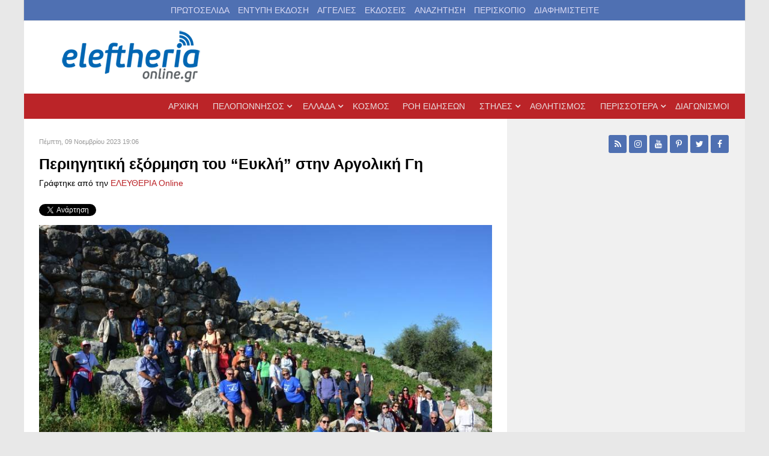

--- FILE ---
content_type: text/html; charset=utf-8
request_url: https://eleftheriaonline.gr/local/koinonia/perivallon/item/306835-periigitiki-eksormisi-tou-efkli-stin-argoliki-gi
body_size: 18163
content:
                            <!DOCTYPE html>
<html prefix="og: http://ogp.me/ns# fb: http://ogp.me/ns/fb# eleftheria_devart: http://ogp.me/ns/fb/eleftheria_devart#" lang="el-GR" dir="ltr">
        
<head>
    
            <meta name="viewport" content="width=device-width, initial-scale=1.0">
        <meta http-equiv="X-UA-Compatible" content="IE=edge" />
        

                <link rel="icon" type="image/x-icon" href="/templates/g5_audacity/custom/images/favicon.ico" />
        
            
         <meta charset="utf-8" />
	<base href="https://eleftheriaonline.gr/local/koinonia/perivallon/item/306835-periigitiki-eksormisi-tou-efkli-stin-argoliki-gi" />
	<meta name="keywords" content="νέα, πολιτική, καλαμάτα, δυτική Ελλάδα,νότια Ελλάδα, πελοπόννησος, νεα, news, Μεσσηνία, λάδι, ελιές, Καλαμάτα, Σπάρτη, Αρκαδία, πολιστιμός, αυτοδιοίκηση, οικονομία, Αθλητισμός, άρθρα, σχόλια, Μεσσήνη, Πύλος, Κυπαρισσία, Λακωνία, Μεγαλόπολη, Ελευθερία, Νίκας, Καφαντάρης, Μελιγαλάς, kalamata, messinia, nikas, peloponissos,ενημέρωση,θάλασσα, βίντεο, προιόντα, σύκα, δημοσκόπηση, καταδίκη, πρώτο θέμα, καλαματιανός, καλαματιανή, σπαρτιάτης, σπαρτιάτες, Τρίπολη, αρχαία μεσσήνη, βοιδοκοιλιά, έγκλημα, δολοφονία, εγληματικότητα, συνελήφθει, σαμαράς, ενημέρωση, ειδήσεις, σύνδρομο ντάουν, σύνδρομο down, down syndrome, Τσίπρας, Βαρουφάκης, Παράξενες ειδήσεις, Αστείες φωτογραφίες, αστεία βίντεο, Πάτρα, Πύργος, Σταθόπουλος, Devart" />
	<meta name="robots" content="max-image-preview:large" />
	<meta name="author" content="ΕΛΕΥΘΕΡΙΑ Online" />
	<meta name="description" content=" Την περασμένη Κυριακή οι υπεύθυνοι του Συλλόγου Πεζοπόρων και Ορειβατών Καλαμάτας &amp;#39;&amp;#39;Ο Ευκλής&amp;#39;&amp;#39; εκμεταλλευόμενοι την δωρεάν επίσκεψη σ..." />
	<meta name="generator" content="Joomla! - Open Source Content Management" />
	<title>Περιηγητική εξόρμηση του “Ευκλή” στην Αργολική Γη</title>
	<link href="/local/koinonia/perivallon/item/306835-periigitiki-eksormisi-tou-efkli-stin-argoliki-gi" rel="canonical" />
	<link href="/favicon.ico" rel="shortcut icon" type="image/vnd.microsoft.icon" />
	<link href="https://cdnjs.cloudflare.com/ajax/libs/magnific-popup.js/1.1.0/magnific-popup.min.css" rel="stylesheet" />
	<link href="https://cdnjs.cloudflare.com/ajax/libs/simple-line-icons/2.4.1/css/simple-line-icons.min.css" rel="stylesheet" />
	<link href="/components/com_k2/css/k2.css?v=2.16" rel="stylesheet" />
	<link href="/media/sourcecoast/css/sc_bootstrap.css" rel="stylesheet" />
	<link href="/media/sourcecoast/css/common.css" rel="stylesheet" />
	<link href="/modules/mod_raxo_allmode_k2/tmpl/raxo-list/raxo-list.css" rel="stylesheet" />
	<link href="/media/gantry5/assets/css/lightcase.css" rel="stylesheet" />
	<link href="/media/gantry5/engines/nucleus/css-compiled/nucleus.css" rel="stylesheet" />
	<link href="/templates/g5_audacity/custom/css-compiled/audacity_11.css" rel="stylesheet" />
	<link href="/media/gantry5/assets/css/bootstrap-gantry.css" rel="stylesheet" />
	<link href="/media/gantry5/engines/nucleus/css-compiled/joomla.css" rel="stylesheet" />
	<link href="/media/jui/css/icomoon.css" rel="stylesheet" />
	<link href="/media/gantry5/assets/css/font-awesome.min.css" rel="stylesheet" />
	<link href="/templates/g5_audacity/custom/css-compiled/audacity-joomla_11.css" rel="stylesheet" />
	<link href="/templates/g5_audacity/custom/css-compiled/custom_11.css" rel="stylesheet" />
	<link href="/templates/g5_audacity/css/animate.css" rel="stylesheet" />
	<style>

                        /* K2 - Magnific Popup Overrides */
                        .mfp-iframe-holder {padding:10px;}
                        .mfp-iframe-holder .mfp-content {max-width:100%;width:100%;height:100%;}
                        .mfp-iframe-scaler iframe {background:#fff;padding:10px;box-sizing:border-box;box-shadow:none;}
                    
        #mc_embed_signup div.mce_inline_error {
            display: none !important;
        }
    
	</style>
	<script src="/media/jui/js/jquery.min.js?61f5d06633e9e1448e2999b9c08f1443"></script>
	<script src="/media/jui/js/jquery-noconflict.js?61f5d06633e9e1448e2999b9c08f1443"></script>
	<script src="/media/jui/js/jquery-migrate.min.js?61f5d06633e9e1448e2999b9c08f1443"></script>
	<script src="https://cdnjs.cloudflare.com/ajax/libs/magnific-popup.js/1.1.0/jquery.magnific-popup.min.js"></script>
	<script src="/media/k2/assets/js/k2.frontend.js?v=2.16&sitepath=/"></script>
	<script src="/components/com_jfbconnect/includes/jfbconnect.js?v=6"></script>
	<script src="/media/jui/js/bootstrap.min.js?61f5d06633e9e1448e2999b9c08f1443"></script>
	<script src="/templates/g5_audacity/js/chart.js"></script>
	<script type="application/x-k2-headers">
{"Last-Modified": "Thu, 09 Nov 2023 17:14:41 GMT", "ETag": "6722e36b14f4d5aa0373fd4b0435d7a3"}
	</script>
	<script type="application/ld+json">

                {
                    "@context": "https://schema.org",
                    "@type": "NewsArticle",
                    "mainEntityOfPage": {
                        "@type": "WebPage",
                        "@id": "https://eleftheriaonline.gr/local/koinonia/perivallon/item/306835-periigitiki-eksormisi-tou-efkli-stin-argoliki-gi"
                    },
                    "url": "https://eleftheriaonline.gr/local/koinonia/perivallon/item/306835-periigitiki-eksormisi-tou-efkli-stin-argoliki-gi",
                    "headline": "Περιηγητική εξόρμηση του “Ευκλή” στην Αργολική Γη",
                    "image": [
                        "https://eleftheriaonline.gr/media/k2/items/cache/009d13e77b48a6dd76c5a2e70f0821d3_XL.jpg",
                        "https://eleftheriaonline.gr/media/k2/items/cache/009d13e77b48a6dd76c5a2e70f0821d3_L.jpg",
                        "https://eleftheriaonline.gr/media/k2/items/cache/009d13e77b48a6dd76c5a2e70f0821d3_M.jpg",
                        "https://eleftheriaonline.gr/media/k2/items/cache/009d13e77b48a6dd76c5a2e70f0821d3_S.jpg",
                        "https://eleftheriaonline.gr/media/k2/items/cache/009d13e77b48a6dd76c5a2e70f0821d3_XS.jpg",
                        "https://eleftheriaonline.gr/media/k2/items/cache/009d13e77b48a6dd76c5a2e70f0821d3_Generic.jpg"
                    ],
                    "datePublished": "2023-11-09T19:06:26+02:00",
                    "dateModified": "2023-11-09T19:14:41+02:00",
                    "author": {
                        "@type": "Person",
                        "name": "ΕΛΕΥΘΕΡΙΑ Online",
                        "url": "https://eleftheriaonline.gr/allnews/itemlist/user/62-eleytheriaonline"
                    },
                    "publisher": {
                        "@type": "Organization",
                        "name": "Εφημερίδα Ελευθερία - Eleftheriaonline",
                        "url": "https://eleftheriaonline.gr/",
                        "logo": {
                            "@type": "ImageObject",
                            "name": "Εφημερίδα Ελευθερία - Eleftheriaonline",
                            "width": "",
                            "height": "",
                            "url": "https://eleftheriaonline.gr/images/2/eleftheriaonline.png"
                        }
                    },
                    "articleSection": "https://eleftheriaonline.gr/local/koinonia/perivallon",
                    "keywords": "νέα, πολιτική, καλαμάτα, δυτική Ελλάδα,νότια Ελλάδα, πελοπόννησος, νεα, news, Μεσσηνία, λάδι, ελιές, Καλαμάτα, Σπάρτη, Αρκαδία, πολιστιμός, αυτοδιοίκηση, οικονομία, Αθλητισμός, άρθρα, σχόλια, Μεσσήνη, Πύλος, Κυπαρισσία, Λακωνία, Μεγαλόπολη, Ελευθερία, Νίκας, Καφαντάρης, Μελιγαλάς, kalamata, messinia, nikas, peloponissos,ενημέρωση,θάλασσα, βίντεο, προιόντα, σύκα, δημοσκόπηση, καταδίκη, πρώτο θέμα, καλαματιανός, καλαματιανή, σπαρτιάτης, σπαρτιάτες, Τρίπολη, αρχαία μεσσήνη, βοιδοκοιλιά, έγκλημα, δολοφονία, εγληματικότητα, συνελήφθει, σαμαράς, ενημέρωση, ειδήσεις, σύνδρομο ντάουν, σύνδρομο down, down syndrome, Τσίπρας, Βαρουφάκης, Παράξενες ειδήσεις, Αστείες φωτογραφίες, αστεία βίντεο, Πάτρα, Πύργος, Σταθόπουλος, Devart",
                    "description": "  Την περασμένη Κυριακή οι υπεύθυνοι του Συλλόγου Πεζοπόρων και Ορειβατών Καλαμάτας &#039;&#039;Ο Ευκλής&#039;&#039; εκμεταλλευόμενοι την δωρεάν επίσκεψη σε Αρχαιολογικούς Χώρους και Μουσεία διοργάνωσαν με επιτυχία περιηγητική εξόρμηση στην Αργολική Γη.",
                    "articleBody": "  Την περασμένη Κυριακή οι υπεύθυνοι του Συλλόγου Πεζοπόρων και Ορειβατών Καλαμάτας &#039;&#039;Ο Ευκλής&#039;&#039; εκμεταλλευόμενοι την δωρεάν επίσκεψη σε Αρχαιολογικούς Χώρους και Μουσεία διοργάνωσαν με επιτυχία περιηγητική εξόρμηση στην Αργολική Γη. Πλέον των πενήντα πεζοπόρων απόλαυσαν μια ενδιαφέρουσα Κυριακή. Η Μαρία Πουλάκου περιγράφει: “Μεμιάς γίναν όλα δρόμος... Δεν ήταν το φρούριο το εγκαταλελειμμένο πριν από επτά χιλιάδες χρόνια...δεν ήταν τα τείχη που στέκουν τα τεράστια...του τυφλού ποιητή η ισχυρή και τειχισμένη Τίρυνθα... Ούτε οι λίθοι οι θεόρατοι από Κυκλώπων χέρια βαλμένοι ... οι σήραγγες...οι σκάλες οι απότομες... ούτε του θρόνου και της εστίας η αίθουσα...δεν ήταν η ακρόπολη...το ανάκτορο...τα δώματα που αναπαυόταν ο ημίθεος κάθε που αλάφρωνε τους ανθρώπους με άθλους απ&#039; τα δεινά τους... Ήταν του σίδερου ο δρόμος ο φερμένος από τον Βορρά...που μάτωσε και σκόρπισε το λαό της που έκαψε κι αφάνισε την πόλη...με τις πολύχρυσες τις αδελφές της μαζί... Και μείναν μόνο οι θρύλοι να στρίβουν και να γυρίζουν κατά κει που θέλει ο άνεμος ανάμεσα στα ερείπιά της... Δεν ήταν ο κάμπος ο πολύδροσος ο πράσινος στα πόδια της... φορτωμένος κι αρωματικός...δεν ήταν ο τόπος ο ανοιχτός... ούτε η θεϊκή αύρα της αργολικής γης...του τόπου η ενέργεια... του ήλιου το φως... η πνοή του ανέμου... της θάλασσας οι κυματισμοί...του ουρανού οι σχηματισμοί... Ήταν ο δρόμος ο δημόσιος... πολύβουος κι υβριστικός... πρόσβαση, παραμονή κι επίσκεψη μαζί… αυτός που μας πάει παρακάτω... Δεν ήταν η ανακατεμένη θάλασσα...το πράσινο, το γαλανό το χρώμα της...δεν ήταν το αφρισμένο το βουητό της φωνής της... ούτε οι ριπές του αρμυρού νερού της που γευόσουν στον αέρα...δεν ήταν το χωμάτινο το μονοπάτι...δεν ήταν ο ξεγελασμένος τζίτζικας κι οι σκιές κι οι μυρωδιές των δέντρων κόντρα στον άνεμο... ούτε τα καραβάκια καρυδότσουφλα στης άλυσου το λιμάνι...τα γραφικά δρομάκια κι η ιστορία του τόπου... Ήταν ο δρόμος που οδηγεί... ήταν του βράχου η γύρα...το ταξίδι εντός μας...το πάτημα το στέρεο...η βόλτα...η συνάντηση η τυχαία...το χαμόγελο...η συνάντηση η ανέλπιστη… η γνωριμιά...η παρέα η χαρούμενη... Ήταν του φίλου το αντάμωμα... Μεμιάς…”! "
                }
                
	</script>
	<script type="text/javascript">jfbc.base = 'https://eleftheriaonline.gr/';
jfbc.return_url = 'L2xvY2FsL2tvaW5vbmlhL3Blcml2YWxsb24vaXRlbS8zMDY4MzUtcGVyaWlnaXRpa2ktZWtzb3JtaXNpLXRvdS1lZmtsaS1zdGluLWFyZ29saWtpLWdp';
jfbc.token = '86b3fbaee0fcbbb97b3db6ecf5c47307';
jfbc.login.logout_facebook = false;
jfbc.login.scope = 'email';
jfbc.login.show_modal = '0';
jfbc.login.use_popup = true;
jfbc.login.auto = '0';
jfbc.login.logged_in = false;
jfbc.init();
</script>
	<meta name="twitter:card" content="summary"/><meta name="twitter:site" content=""/><meta name="twitter:title" content="Περιηγητική εξόρμηση του “Ευκλή” στην Αργολική Γη"/><meta property="og:title" content="Περιηγητική εξόρμηση του “Ευκλή” στην Αργολική Γη"/><meta name="twitter:description" content="Την περασμένη Κυριακή οι υπεύθυνοι του Συλλόγου Πεζοπόρων και Ορειβατών Καλαμάτας ''Ο Ευκλής'' εκμεταλλευόμενοι την δωρεάν επίσκεψη σε Αρχαιολογικούς Χώρους..."/><meta property="og:description" content="Την περασμένη Κυριακή οι υπεύθυνοι του Συλλόγου Πεζοπόρων και Ορειβατών Καλαμάτας ''Ο Ευκλής'' εκμεταλλευόμενοι την δωρεάν επίσκεψη σε Αρχαιολογικούς Χώρους..."/><meta name="twitter:image" content="https://eleftheriaonline.gr/media/k2/items/cache/009d13e77b48a6dd76c5a2e70f0821d3_XL.jpg"/><meta property="og:image" content="https://eleftheriaonline.gr/media/k2/items/cache/009d13e77b48a6dd76c5a2e70f0821d3_XL.jpg"/><meta property="og:image" content="https://www.eleftheriaonline.gr/images/fb-eleftheriaonline.jpg"/><meta property="og:url" content="https://eleftheriaonline.gr/local/koinonia/perivallon/item/306835-periigitiki-eksormisi-tou-efkli-stin-argoliki-gi"/><meta property="og:type" content="website"/><meta property="fb:app_id" content="434498594721127"/><meta property="og:locale" content="el_gr"/><meta property="og:site_name" content="ΕΛΕΥΘΕΡΙΑ Online - Εφημερίδα Ελευθερία - Ειδήσεις από την Καλαμάτα, την Μεσσηνία, την Πελοπόννησο, την Ελλάδα"/>
	
	<link rel="stylesheet" href="/media/sourcecoast/css/jfbconnect.css" type="text/css" />

    
                    <!-- Cloudflare Web Analytics --><script defer src='https://static.cloudflareinsights.com/beacon.min.js' data-cf-beacon='{"token": "6b889f389e454f6cbd21cfa134e79ebe"}'></script><!-- End Cloudflare Web Analytics -->
  <script>
(function(i,s,o,g,r,a,m){i['GoogleAnalyticsObject']=r;i[r]=i[r]||function(){
(i[r].q=i[r].q||[]).push(arguments)},i[r].l=1*new Date();a=s.createElement(o),
m=s.getElementsByTagName(o)[0];a.async=1;a.src=g;m.parentNode.insertBefore(a,m)
})(window,document,'script','//www.google-analytics.com/analytics.js','ga');
ga('create', 'UA-19772800-1', 'auto');
ga('require', 'displayfeatures');
ga('send', 'pageview');
</script>

<script type='text/javascript'>
  var googletag = googletag || {};
  googletag.cmd = googletag.cmd || [];
  (function() {
    var gads = document.createElement('script');
    gads.async = true;
    gads.type = 'text/javascript';
    var useSSL = 'https:' == document.location.protocol;
    gads.src = (useSSL ? 'https:' : 'http:') +
      '//securepubads.g.doubleclick.net/tag/js/gpt.js';
    var node = document.getElementsByTagName('script')[0];
    node.parentNode.insertBefore(gads, node);
  })();
</script>


<!-- Google tag (gtag.js) -->
<script async src="https://www.googletagmanager.com/gtag/js?id=G-958M4KHFLX"></script>
<script>
  window.dataLayer = window.dataLayer || [];
  function gtag(){dataLayer.push(arguments);}
  gtag('js', new Date());

  gtag('config', 'G-958M4KHFLX');
</script>
  
<script type='text/javascript'>
  googletag.cmd.push(function() {
var mapping = googletag.sizeMapping().
addSize([1200,200], [728, 90]).
addSize([768, 200], [468, 60]).
addSize([300, 200], [300, 100]).
build();
    googletag.defineSlot('/429768992/ELEFTHERIA_Homepage_300x600', [300, 600], 'div-gpt-ad-1756453813975-0').addService(googletag.pubads());
    googletag.defineSlot('/429768992/ELEFTHERIA_ROS_300x600', [300, 600], 'div-gpt-ad-1756454073941-0').addService(googletag.pubads());
    googletag.defineSlot('/429768992/ELEFTHERIA_Homepage_250x250_1', [250, 250], 'div-gpt-ad-1447182446126-0').addService(googletag.pubads());
    googletag.defineSlot('/429768992/ELEFTHERIA_Homepage_250x250_2', [250, 250], 'div-gpt-ad-1447182446126-1').addService(googletag.pubads());
    googletag.defineSlot('/429768992/ELEFTHERIA_Homepage_250x250_3', [250, 250], 'div-gpt-ad-1447182446126-2').addService(googletag.pubads());
    googletag.defineSlot('/429768992/ELEFTHERIA_Homepage_250x250_4', [250, 250], 'div-gpt-ad-1447182446126-3').addService(googletag.pubads());
    googletag.defineSlot('/429768992/ELEFTHERIA_Homepage_300x250_1', [300, 250], 'div-gpt-ad-1447182446126-4').addService(googletag.pubads());
    googletag.defineSlot('/429768992/ELEFTHERIA_Homepage_300x250_2', [300, 250], 'div-gpt-ad-1447182446126-5').addService(googletag.pubads());
    googletag.defineSlot('/429768992/ELEFTHERIA_Homepage_300x250_3', [300, 250], 'div-gpt-ad-1447182446126-6').addService(googletag.pubads());
    googletag.defineSlot('/429768992/ELEFTHERIA_Homepage_300x250_4', [300, 250], 'div-gpt-ad-1447182446126-7').addService(googletag.pubads());
    googletag.defineSlot('/429768992/ELEFTHERIA_Homepage_728x90_1', [[728, 90], [300, 100], [468, 60]], 'div-gpt-ad-1447182446126-8').defineSizeMapping(mapping).addService(googletag.pubads());
    googletag.defineSlot('/429768992/ELEFTHERIA_Homepage_728x90_2', [[728, 90], [300, 100], [468, 60]], 'div-gpt-ad-1447182446126-9').defineSizeMapping(mapping).addService(googletag.pubads());
    googletag.defineSlot('/429768992/ELEFTHERIA_Homepage_728x90_3', [[728, 90], [300, 100], [468, 60]], 'div-gpt-ad-1447182446126-10').defineSizeMapping(mapping).addService(googletag.pubads());
    googletag.defineSlot('/429768992/ELEFTHERIA_Homepage_728x90_4', [[728, 90], [300, 100], [468, 60]], 'div-gpt-ad-1447182446126-11').defineSizeMapping(mapping).addService(googletag.pubads());
    googletag.defineSlot('/429768992/ELEFTHERIA_Homepage_728x90_5', [[728, 90], [300, 100], [468, 60]], 'div-gpt-ad-1447182446126-12').defineSizeMapping(mapping).addService(googletag.pubads());
    googletag.defineSlot('/429768992/ELEFTHERIA_Homepage_Text_Link_left_1', [320, 20], 'div-gpt-ad-1447182446126-13').addService(googletag.pubads());
    googletag.defineSlot('/429768992/ELEFTHERIA_Homepage_Text_Link_right_1', [300, 20], 'div-gpt-ad-1447182446126-14').addService(googletag.pubads());
    googletag.defineSlot('/429768992/ELEFTHERIA_ROS_250x250_1', [250, 250], 'div-gpt-ad-1447182446126-15').addService(googletag.pubads());
    googletag.defineSlot('/429768992/ELEFTHERIA_ROS_250x250_2', [250, 250], 'div-gpt-ad-1447182446126-16').addService(googletag.pubads());
    googletag.defineSlot('/429768992/ELEFTHERIA_ROS_250x250_3', [250, 250], 'div-gpt-ad-1447182446126-17').addService(googletag.pubads());
    googletag.defineSlot('/429768992/ELEFTHERIA_ROS_250x250_4', [250, 250], 'div-gpt-ad-1447182446126-18').addService(googletag.pubads());
    googletag.defineSlot('/429768992/ELEFTHERIA_ROS_300x250_1', [300, 250], 'div-gpt-ad-1447182446126-19').addService(googletag.pubads());
    googletag.defineSlot('/429768992/ELEFTHERIA_ROS_300x250_2', [300, 250], 'div-gpt-ad-1447182446126-20').addService(googletag.pubads());
    googletag.defineSlot('/429768992/ELEFTHERIA_ROS_300x250_3', [300, 250], 'div-gpt-ad-1447182446126-21').addService(googletag.pubads());
    googletag.defineSlot('/429768992/ELEFTHERIA_ROS_300x250_4', [300, 250], 'div-gpt-ad-1447182446126-22').addService(googletag.pubads());
    googletag.defineSlot('/429768992/ELEFTHERIA_Homepage_300x250_1A', [300, 250], 'div-gpt-ad-1694024637457-0').addService(googletag.pubads());
    googletag.defineSlot('/429768992/ELEFTHERIA_ROS_728x90_1', [[728, 90], [300, 100], [468, 60]], 'div-gpt-ad-1447182446126-23').defineSizeMapping(mapping).addService(googletag.pubads());
    googletag.defineSlot('/429768992/ELEFTHERIA_ROS_728x90_2', [[728, 90], [300, 100], [468, 60]], 'div-gpt-ad-1447182446126-24').defineSizeMapping(mapping).addService(googletag.pubads());
    googletag.defineSlot('/429768992/ELEFTHERIA_ROS_728x90_3', [[728, 90], [300, 100], [468, 60]], 'div-gpt-ad-1447182446126-25').defineSizeMapping(mapping).addService(googletag.pubads());
    googletag.defineSlot('/429768992/ELEFTHERIA_ROS_728x90_4', [[728, 90], [300, 100], [468, 60]], 'div-gpt-ad-1447182446126-26').defineSizeMapping(mapping).addService(googletag.pubads());
    googletag.pubads().enableSingleRequest();
    googletag.enableServices();
  });
</script>
  
<!-- Facebook Pixel Code -->
<script>
!function(f,b,e,v,n,t,s){if(f.fbq)return;n=f.fbq=function(){n.callMethod?
n.callMethod.apply(n,arguments):n.queue.push(arguments)};if(!f._fbq)f._fbq=n;
n.push=n;n.loaded=!0;n.version='2.0';n.queue=[];t=b.createElement(e);t.async=!0;
t.src=v;s=b.getElementsByTagName(e)[0];s.parentNode.insertBefore(t,s)}(window,
document,'script','https://connect.facebook.net/en_US/fbevents.js');

fbq('init', '1837508966471274');
fbq('track', "PageView");</script>
<noscript><img height="1" width="1" style="display:none"
src="https://www.facebook.com/tr?id=1837508966471274&ev=PageView&noscript=1"
/></noscript>
<!-- End Facebook Pixel Code -->
  <script async src="//patgsrv.com/c/eleftheriaonline.gr.js"></script>
<script src="https://t.atmng.io/adweb/hziQJI7sw.prod.js" async></script>
 <script>!function(n){if(!window.cnx){window.cnx={},window.cnx.cmd=[];var t=n.createElement('iframe');t.src='javascript:false'; t.style.display='none',t.onload=function(){var n=t.contentWindow.document,c=n.createElement('script');c.src='//cd.connatix.com/connatix.player.js?cid=802bc865-afca-472a-8b42-6b7ce9fd58ba&pid=5285c988-384e-4d7b-99a1-dd719d909b32',c.setAttribute('async','1'),c.setAttribute('type','text/javascript'),n.body.appendChild(c)},n.head.appendChild(t)}}(document);</script>
            





	</head>

    <body class="gantry site com_k2 view-item no-layout no-task dir-ltr itemid-476 outline-11 g-offcanvas-left g-default g-style-preset1">        <script>
        window.twttr = (function (d,s,id) {
          var t, js, fjs = d.getElementsByTagName(s)[0];
          if (d.getElementById(id)) return; js=d.createElement(s); js.id=id;
          js.src="https://platform.twitter.com/widgets.js"; fjs.parentNode.insertBefore(js, fjs);
          return window.twttr || (t = { _e: [], ready: function(f){ t._e.push(f) } });
        }(document, "script", "twitter-wjs"));
        twttr.ready(function (twttr) {
            // Now bind our custom intent events
            twttr.events.bind('tweet', jfbc.social.twitter.tweet);
        });
        </script><script type="text/javascript">
  
  window.fbAsyncInit = function() {
    FB.init({version: 'v16.0',appId: '434498594721127', status: false, cookie: true, xfbml: true});
FB.Event.subscribe('comment.create', jfbc.social.facebook.comment.create);
FB.Event.subscribe('comment.remove', jfbc.social.facebook.comment.remove);
  };
  (function(d, s, id){
     var js, fjs = d.getElementsByTagName(s)[0];
     if (d.getElementById(id)) {return;}
     js = d.createElement(s); js.id = id;
     js.src = "//connect.facebook.net/el_GR/sdk.js";
     fjs.parentNode.insertBefore(js, fjs);
   }(document, 'script', 'facebook-jssdk'));
</script>



        
                    

        <div id="g-offcanvas"  data-g-offcanvas-swipe="0" data-g-offcanvas-css3="1">
                        <div class="g-grid">                        

        <div class="g-block size-100">
             <div id="mobile-menu-4892-particle" class="g-content g-particle">            <div id="g-mobilemenu-container" data-g-menu-breakpoint="48rem"></div>
            </div>
        </div>
            </div>
    </div>
        <div id="g-page-surround">
            <div class="g-offcanvas-hide g-offcanvas-toggle" role="navigation" data-offcanvas-toggle aria-controls="g-offcanvas" aria-expanded="false"><i class="fa fa-fw fa-bars"></i></div>                        

                                            
        <div class="g-container">        <section id="g-overnavigation">
                                        <div class="g-grid">                        

        <div class="g-block size-100 nomarginall nopaddingall box2 center hidden-phone">
             <div class="g-content">
                                    <div class="moduletable ">
						<div id="module-horizontalmenu-350-particle" class="g-particle"><ul class="g-horizontalmenu ">
        			<li >
            	<a target="_blank" href="/eleftheria-ekdosi" title="ΠΡΩΤΟΣΕΛΙΔΑ">ΠΡΩΤΟΣΕΛΙΔΑ</a>
			</li>
        			<li >
            	<a target="_blank" href="https://members.eleftheriaonline.gr/" title="ΕΝΤΥΠΗ ΕΚΔΟΣΗ">ΕΝΤΥΠΗ ΕΚΔΟΣΗ</a>
			</li>
        			<li >
            	<a target="_blank" href="/aggelies" title="ΑΓΓΕΛΙΕΣ">ΑΓΓΕΛΙΕΣ</a>
			</li>
        			<li >
            	<a target="_blank" href="/ekdoseis" title="ΕΚΔΟΣΕΙΣ">ΕΚΔΟΣΕΙΣ</a>
			</li>
        			<li >
            	<a target="_blank" href="/search" title="ΑΝΑΖΗΤΗΣΗ">ΑΝΑΖΗΤΗΣΗ</a>
			</li>
        			<li >
            	<a target="_blank" href="/periskopio" title="ΠΕΡΙΣΚΟΠΙΟ">ΠΕΡΙΣΚΟΠΙΟ</a>
			</li>
        			<li >
            	<a target="_blank" href="/ads" title="ΔΙΑΦΗΜΙΣΤΕΙΤΕ">ΔΙΑΦΗΜΙΣΤΕΙΤΕ</a>
			</li>
            </ul></div>		</div>
            
        </div>
        </div>
            </div>
                            <div class="g-grid">                        

        <div class="g-block size-30">
             <div id="logo-4713-particle" class="g-content g-particle">            <a href="/" target="_self" title="eleftheriaonline.gr - Εφημερίδα Ελευθερία" aria-label="eleftheriaonline.gr - Εφημερίδα Ελευθερία" rel="home" >
                        <img src="/templates/g5_audacity/custom/images/2/eleftheriaonline_logo.png"  alt="eleftheriaonline.gr - Εφημερίδα Ελευθερία" />
            </a>
            </div>
        </div>
                    

        <div class="g-block size-70 smallmarginall smallpaddingall">
             <div class="g-content">
                                    <div class="platform-content"><div class="moduletable ">
						

<div class="custom"  >
	<p><!-- /429768992/ELEFTHERIA_ROS_728x90_1 --> 
<div id='div-gpt-ad-1447182446126-23'> 
<script type='text/javascript'> 
googletag.cmd.push(function() { googletag.display('div-gpt-ad-1447182446126-23'); }); 
</script> 
</div></p></div>
		</div></div>
            
        </div>
        </div>
            </div>
            
    </section></div>
                                        
        <div class="g-container">        <section id="g-navigation">
                                        <div class="g-grid">                        

        <div class="g-block size-100 nomarginall nopaddingall g-audacity-menu mainmenu1">
             <div id="menu-1231-particle" class="g-content g-particle">            <nav class="g-main-nav" data-g-hover-expand="true">
        <ul class="g-toplevel">
                                                                                                                
        
                
        
                
        
        <li class="g-menu-item g-menu-item-type-component g-menu-item-101 g-standard  ">
                            <a class="g-menu-item-container" href="/">
                                                                <span class="g-menu-item-content">
                                    <span class="g-menu-item-title">ΑΡΧΙΚΗ</span>
            
                    </span>
                                                </a>
                                </li>
    
                                                                                                
        
                
        
                
        
        <li class="g-menu-item g-menu-item-type-alias g-menu-item-283 g-parent g-standard g-menu-item-link-parent ">
                            <a class="g-menu-item-container" href="/local">
                                                                <span class="g-menu-item-content">
                                    <span class="g-menu-item-title">ΠΕΛΟΠΟΝΝΗΣΟΣ</span>
            
                    </span>
                    <span class="g-menu-parent-indicator" data-g-menuparent=""></span>                            </a>
                                                                            <ul class="g-dropdown g-inactive g-fade g-dropdown-right">
            <li class="g-dropdown-column">
                        <div class="g-grid">
                        <div class="g-block size-100">
            <ul class="g-sublevel">
                <li class="g-level-1 g-go-back">
                    <a class="g-menu-item-container" href="#" data-g-menuparent=""><span>Back</span></a>
                </li>
                                                                                                                    
        
                
        
                
        
        <li class="g-menu-item g-menu-item-type-url g-menu-item-350 g-parent g-menu-item-link-parent ">
                            <a class="g-menu-item-container" href="#" title="ΝΟΜΟΙ">
                                                                <span class="g-menu-item-content">
                                    <span class="g-menu-item-title">ΝΟΜΟΙ</span>
            
                    </span>
                    <span class="g-menu-parent-indicator" data-g-menuparent=""></span>                            </a>
                                                                            <ul class="g-dropdown g-inactive g-fade g-dropdown-right">
            <li class="g-dropdown-column">
                        <div class="g-grid">
                        <div class="g-block size-100">
            <ul class="g-sublevel">
                <li class="g-level-2 g-go-back">
                    <a class="g-menu-item-container" href="#" data-g-menuparent=""><span>Back</span></a>
                </li>
                                                                                                                    
        
                
        
                
        
        <li class="g-menu-item g-menu-item-type-alias g-menu-item-351  ">
                            <a class="g-menu-item-container" href="/messinia">
                                                                <span class="g-menu-item-content">
                                    <span class="g-menu-item-title">ΜΕΣΣΗΝΙΑ</span>
            
                    </span>
                                                </a>
                                </li>
    
                                                                                                
        
                
        
                
        
        <li class="g-menu-item g-menu-item-type-alias g-menu-item-357  ">
                            <a class="g-menu-item-container" href="/lakonia">
                                                                <span class="g-menu-item-content">
                                    <span class="g-menu-item-title">ΛΑΚΩΝΙΑ</span>
            
                    </span>
                                                </a>
                                </li>
    
                                                                                                
        
                
        
                
        
        <li class="g-menu-item g-menu-item-type-alias g-menu-item-359  ">
                            <a class="g-menu-item-container" href="/arkadia">
                                                                <span class="g-menu-item-content">
                                    <span class="g-menu-item-title">ΑΡΚΑΔΙΑ</span>
            
                    </span>
                                                </a>
                                </li>
    
                                                                                                
        
                
        
                
        
        <li class="g-menu-item g-menu-item-type-alias g-menu-item-361  ">
                            <a class="g-menu-item-container" href="/argolida">
                                                                <span class="g-menu-item-content">
                                    <span class="g-menu-item-title">ΑΡΓΟΛΙΔΑ</span>
            
                    </span>
                                                </a>
                                </li>
    
                                                                                                
        
                
        
                
        
        <li class="g-menu-item g-menu-item-type-alias g-menu-item-363  ">
                            <a class="g-menu-item-container" href="/korinthia">
                                                                <span class="g-menu-item-content">
                                    <span class="g-menu-item-title">ΚΟΡΙΝΘΙΑ</span>
            
                    </span>
                                                </a>
                                </li>
    
                                                                                                
        
                
        
                
        
        <li class="g-menu-item g-menu-item-type-alias g-menu-item-365  ">
                            <a class="g-menu-item-container" href="/ilia">
                                                                <span class="g-menu-item-content">
                                    <span class="g-menu-item-title">ΗΛΕΙΑ</span>
            
                    </span>
                                                </a>
                                </li>
    
                                                                                                
        
                
        
                
        
        <li class="g-menu-item g-menu-item-type-alias g-menu-item-367  ">
                            <a class="g-menu-item-container" href="/achaia">
                                                                <span class="g-menu-item-content">
                                    <span class="g-menu-item-title">ΑΧΑΪΑ</span>
            
                    </span>
                                                </a>
                                </li>
    
    
            </ul>
        </div>
            </div>

            </li>
        </ul>
            </li>
    
                                                                                                
        
                
        
                
        
        <li class="g-menu-item g-menu-item-type-alias g-menu-item-284 g-parent g-menu-item-link-parent ">
                            <a class="g-menu-item-container" href="/local/politiki">
                                                                <span class="g-menu-item-content">
                                    <span class="g-menu-item-title">ΠΟΛΙΤΙΚΗ</span>
            
                    </span>
                    <span class="g-menu-parent-indicator" data-g-menuparent=""></span>                            </a>
                                                                            <ul class="g-dropdown g-inactive g-fade g-dropdown-right">
            <li class="g-dropdown-column">
                        <div class="g-grid">
                        <div class="g-block size-100">
            <ul class="g-sublevel">
                <li class="g-level-2 g-go-back">
                    <a class="g-menu-item-container" href="#" data-g-menuparent=""><span>Back</span></a>
                </li>
                                                                                                                    
        
                
        
                
        
        <li class="g-menu-item g-menu-item-type-alias g-menu-item-285 g-parent g-menu-item-link-parent ">
                            <a class="g-menu-item-container" href="/local/politiki/aftodioikisi">
                                                                <span class="g-menu-item-content">
                                    <span class="g-menu-item-title">ΑΥΤΟΔΙΟΙΚΗΣΗ</span>
            
                    </span>
                    <span class="g-menu-parent-indicator" data-g-menuparent=""></span>                            </a>
                                                                            <ul class="g-dropdown g-inactive g-fade g-dropdown-right">
            <li class="g-dropdown-column">
                        <div class="g-grid">
                        <div class="g-block size-100">
            <ul class="g-sublevel">
                <li class="g-level-3 g-go-back">
                    <a class="g-menu-item-container" href="#" data-g-menuparent=""><span>Back</span></a>
                </li>
                                                                                                                    
        
                
        
                
        
        <li class="g-menu-item g-menu-item-type-alias g-menu-item-286  ">
                            <a class="g-menu-item-container" href="/local/politiki/aftodioikisi/dimoi">
                                                                <span class="g-menu-item-content">
                                    <span class="g-menu-item-title">ΔΗΜΟΙ</span>
            
                    </span>
                                                </a>
                                </li>
    
                                                                                                
        
                
        
                
        
        <li class="g-menu-item g-menu-item-type-alias g-menu-item-287  ">
                            <a class="g-menu-item-container" href="/local/politiki/aftodioikisi/perifereia">
                                                                <span class="g-menu-item-content">
                                    <span class="g-menu-item-title">ΠΕΡΙΦΕΡΕΙΑ</span>
            
                    </span>
                                                </a>
                                </li>
    
    
            </ul>
        </div>
            </div>

            </li>
        </ul>
            </li>
    
                                                                                                
        
                
        
                
        
        <li class="g-menu-item g-menu-item-type-alias g-menu-item-288  ">
                            <a class="g-menu-item-container" href="/local/politiki/kyvernisi">
                                                                <span class="g-menu-item-content">
                                    <span class="g-menu-item-title">ΚΥΒΕΡΝΗΣΗ</span>
            
                    </span>
                                                </a>
                                </li>
    
                                                                                                
        
                
        
                
        
        <li class="g-menu-item g-menu-item-type-alias g-menu-item-289  ">
                            <a class="g-menu-item-container" href="/local/politiki/vouleftes">
                                                                <span class="g-menu-item-content">
                                    <span class="g-menu-item-title">ΒΟΥΛΕΥΤΕΣ</span>
            
                    </span>
                                                </a>
                                </li>
    
                                                                                                
        
                
        
                
        
        <li class="g-menu-item g-menu-item-type-alias g-menu-item-290  ">
                            <a class="g-menu-item-container" href="/local/politiki/kommata">
                                                                <span class="g-menu-item-content">
                                    <span class="g-menu-item-title">ΚΟΜΜΑΤΑ</span>
            
                    </span>
                                                </a>
                                </li>
    
                                                                                                
        
                
        
                
        
        <li class="g-menu-item g-menu-item-type-alias g-menu-item-291  ">
                            <a class="g-menu-item-container" href="/local/politiki/nomoi-apofaseis">
                                                                <span class="g-menu-item-content">
                                    <span class="g-menu-item-title">ΝΟΜΟΙ - ΑΠΟΦΑΣΕΙΣ</span>
            
                    </span>
                                                </a>
                                </li>
    
    
            </ul>
        </div>
            </div>

            </li>
        </ul>
            </li>
    
                                                                                                
        
                
        
                
        
        <li class="g-menu-item g-menu-item-type-alias g-menu-item-295 g-parent g-menu-item-link-parent ">
                            <a class="g-menu-item-container" href="/local/oikonomia">
                                                                <span class="g-menu-item-content">
                                    <span class="g-menu-item-title">ΟΙΚΟΝΟΜΙΑ</span>
            
                    </span>
                    <span class="g-menu-parent-indicator" data-g-menuparent=""></span>                            </a>
                                                                            <ul class="g-dropdown g-inactive g-fade g-dropdown-right">
            <li class="g-dropdown-column">
                        <div class="g-grid">
                        <div class="g-block size-100">
            <ul class="g-sublevel">
                <li class="g-level-2 g-go-back">
                    <a class="g-menu-item-container" href="#" data-g-menuparent=""><span>Back</span></a>
                </li>
                                                                                                                    
        
                
        
                
        
        <li class="g-menu-item g-menu-item-type-alias g-menu-item-296  ">
                            <a class="g-menu-item-container" href="/local/oikonomia/epimelitiria">
                                                                <span class="g-menu-item-content">
                                    <span class="g-menu-item-title">ΕΠΙΜΕΛΗΤΗΡΙΑ</span>
            
                    </span>
                                                </a>
                                </li>
    
                                                                                                
        
                
        
                
        
        <li class="g-menu-item g-menu-item-type-alias g-menu-item-297  ">
                            <a class="g-menu-item-container" href="/local/oikonomia/agrotika">
                                                                <span class="g-menu-item-content">
                                    <span class="g-menu-item-title">ΑΓΡΟΤΙΚΑ</span>
            
                    </span>
                                                </a>
                                </li>
    
                                                                                                
        
                
        
                
        
        <li class="g-menu-item g-menu-item-type-alias g-menu-item-298  ">
                            <a class="g-menu-item-container" href="/local/oikonomia/tourismos">
                                                                <span class="g-menu-item-content">
                                    <span class="g-menu-item-title">ΤΟΥΡΙΣΜΟΣ</span>
            
                    </span>
                                                </a>
                                </li>
    
                                                                                                
        
                
        
                
        
        <li class="g-menu-item g-menu-item-type-alias g-menu-item-299  ">
                            <a class="g-menu-item-container" href="/local/oikonomia/ypodomes">
                                                                <span class="g-menu-item-content">
                                    <span class="g-menu-item-title">ΥΠΟΔΟΜΕΣ</span>
            
                    </span>
                                                </a>
                                </li>
    
                                                                                                
        
                
        
                
        
        <li class="g-menu-item g-menu-item-type-alias g-menu-item-300  ">
                            <a class="g-menu-item-container" href="/local/oikonomia/epixeiriseis">
                                                                <span class="g-menu-item-content">
                                    <span class="g-menu-item-title">ΕΠΙΧΕΙΡΗΣΕΙΣ</span>
            
                    </span>
                                                </a>
                                </li>
    
    
            </ul>
        </div>
            </div>

            </li>
        </ul>
            </li>
    
                                                                                                
        
                
        
                
        
        <li class="g-menu-item g-menu-item-type-alias g-menu-item-301 g-parent g-menu-item-link-parent ">
                            <a class="g-menu-item-container" href="/local/politismos">
                                                                <span class="g-menu-item-content">
                                    <span class="g-menu-item-title">ΠΟΛΙΤΙΣΜΟΣ</span>
            
                    </span>
                    <span class="g-menu-parent-indicator" data-g-menuparent=""></span>                            </a>
                                                                            <ul class="g-dropdown g-inactive g-fade g-dropdown-right">
            <li class="g-dropdown-column">
                        <div class="g-grid">
                        <div class="g-block size-100">
            <ul class="g-sublevel">
                <li class="g-level-2 g-go-back">
                    <a class="g-menu-item-container" href="#" data-g-menuparent=""><span>Back</span></a>
                </li>
                                                                                                                    
        
                
        
                
        
        <li class="g-menu-item g-menu-item-type-alias g-menu-item-302  ">
                            <a class="g-menu-item-container" href="/local/politismos/ekdiloseis">
                                                                <span class="g-menu-item-content">
                                    <span class="g-menu-item-title">ΕΚΔΗΛΩΣΕΙΣ</span>
            
                    </span>
                                                </a>
                                </li>
    
                                                                                                
        
                
        
                
        
        <li class="g-menu-item g-menu-item-type-alias g-menu-item-303  ">
                            <a class="g-menu-item-container" href="/local/politismos/synentefkseis-parousiaseis">
                                                                <span class="g-menu-item-content">
                                    <span class="g-menu-item-title">ΣΥΝΕΝΤΕΥΞΕΙΣ, ΠΑΡΟΥΣΙΑΣΕΙΣ</span>
            
                    </span>
                                                </a>
                                </li>
    
                                                                                                
        
                
        
                
        
        <li class="g-menu-item g-menu-item-type-alias g-menu-item-304  ">
                            <a class="g-menu-item-container" href="/local/politismos/kinimatografos">
                                                                <span class="g-menu-item-content">
                                    <span class="g-menu-item-title">ΚΙΝΗΜΑΤΟΓΡΑΦΟΣ</span>
            
                    </span>
                                                </a>
                                </li>
    
                                                                                                
        
                
        
                
        
        <li class="g-menu-item g-menu-item-type-alias g-menu-item-305  ">
                            <a class="g-menu-item-container" href="/local/politismos/books">
                                                                <span class="g-menu-item-content">
                                    <span class="g-menu-item-title">ΒΙΒΛΙΑ, ΠΡΟΤΑΣΕΙΣ</span>
            
                    </span>
                                                </a>
                                </li>
    
                                                                                                
        
                
        
                
        
        <li class="g-menu-item g-menu-item-type-alias g-menu-item-306  ">
                            <a class="g-menu-item-container" href="/local/politismos/history">
                                                                <span class="g-menu-item-content">
                                    <span class="g-menu-item-title">ΙΣΤΟΡΙΚΑ</span>
            
                    </span>
                                                </a>
                                </li>
    
                                                                                                
        
                
        
                
        
        <li class="g-menu-item g-menu-item-type-alias g-menu-item-913  ">
                            <a class="g-menu-item-container" href="/local/politismos/karnavali">
                                                                <span class="g-menu-item-content">
                                    <span class="g-menu-item-title">ΚΑΡΝΑΒΑΛΙ</span>
            
                    </span>
                                                </a>
                                </li>
    
    
            </ul>
        </div>
            </div>

            </li>
        </ul>
            </li>
    
                                                                                                
        
                
        
                
        
        <li class="g-menu-item g-menu-item-type-alias g-menu-item-307 g-parent g-menu-item-link-parent ">
                            <a class="g-menu-item-container" href="/local/koinonia">
                                                                <span class="g-menu-item-content">
                                    <span class="g-menu-item-title">ΚΟΙΝΩΝΙΑ</span>
            
                    </span>
                    <span class="g-menu-parent-indicator" data-g-menuparent=""></span>                            </a>
                                                                            <ul class="g-dropdown g-inactive g-fade g-dropdown-right">
            <li class="g-dropdown-column">
                        <div class="g-grid">
                        <div class="g-block size-100">
            <ul class="g-sublevel">
                <li class="g-level-2 g-go-back">
                    <a class="g-menu-item-container" href="#" data-g-menuparent=""><span>Back</span></a>
                </li>
                                                                                                                    
        
                
        
                
        
        <li class="g-menu-item g-menu-item-type-alias g-menu-item-308  ">
                            <a class="g-menu-item-container" href="/local/koinonia/astynomika">
                                                                <span class="g-menu-item-content">
                                    <span class="g-menu-item-title">ΑΣΤΥΝΟΜΙΚΑ</span>
            
                    </span>
                                                </a>
                                </li>
    
                                                                                                
        
                
        
                
        
        <li class="g-menu-item g-menu-item-type-alias g-menu-item-309  ">
                            <a class="g-menu-item-container" href="/local/koinonia/ekklisia">
                                                                <span class="g-menu-item-content">
                                    <span class="g-menu-item-title">ΕΚΚΛΗΣΙΑ</span>
            
                    </span>
                                                </a>
                                </li>
    
                                                                                                
        
                
        
                
        
        <li class="g-menu-item g-menu-item-type-alias g-menu-item-310  ">
                            <a class="g-menu-item-container" href="/local/koinonia/dikastiko">
                                                                <span class="g-menu-item-content">
                                    <span class="g-menu-item-title">ΔΙΚΑΣΤΙΚΟ</span>
            
                    </span>
                                                </a>
                                </li>
    
                                                                                                
        
                
        
                
        
        <li class="g-menu-item g-menu-item-type-alias g-menu-item-311  ">
                            <a class="g-menu-item-container" href="/local/koinonia/perivallon-paideia-syllogoi">
                                                                <span class="g-menu-item-content">
                                    <span class="g-menu-item-title">ΠΑΙΔΕΙΑ</span>
            
                    </span>
                                                </a>
                                </li>
    
                                                                                                
        
                
        
                
        
        <li class="g-menu-item g-menu-item-type-alias g-menu-item-312  ">
                            <a class="g-menu-item-container" href="/local/koinonia/koinoniki-drastiriotita">
                                                                <span class="g-menu-item-content">
                                    <span class="g-menu-item-title">ΚΟΙΝΩΝΙΚΗ ΔΡΑΣΤΗΡΙΟΤΗΤΑ</span>
            
                    </span>
                                                </a>
                                </li>
    
                                                                                                
        
                
        
                
        
        <li class="g-menu-item g-menu-item-type-alias g-menu-item-477  ">
                            <a class="g-menu-item-container" href="/local/koinonia/perivallon">
                                                                <span class="g-menu-item-content">
                                    <span class="g-menu-item-title">ΠΕΡΙΒΑΛΛΟΝ</span>
            
                    </span>
                                                </a>
                                </li>
    
    
            </ul>
        </div>
            </div>

            </li>
        </ul>
            </li>
    
                                                                                                
        
                
        
                
        
        <li class="g-menu-item g-menu-item-type-alias g-menu-item-313  ">
                            <a class="g-menu-item-container" href="/local/koinonia/ygeia">
                                                                <span class="g-menu-item-content">
                                    <span class="g-menu-item-title">ΥΓΕΙΑ</span>
            
                    </span>
                                                </a>
                                </li>
    
    
            </ul>
        </div>
            </div>

            </li>
        </ul>
            </li>
    
                                                                                                
        
                
        
                
        
        <li class="g-menu-item g-menu-item-type-alias g-menu-item-194 g-parent g-standard g-menu-item-link-parent ">
                            <a class="g-menu-item-container" href="/ellada-kosmos">
                                                                <span class="g-menu-item-content">
                                    <span class="g-menu-item-title">ΕΛΛΑΔΑ</span>
            
                    </span>
                    <span class="g-menu-parent-indicator" data-g-menuparent=""></span>                            </a>
                                                                            <ul class="g-dropdown g-inactive g-fade g-dropdown-right">
            <li class="g-dropdown-column">
                        <div class="g-grid">
                        <div class="g-block size-100">
            <ul class="g-sublevel">
                <li class="g-level-1 g-go-back">
                    <a class="g-menu-item-container" href="#" data-g-menuparent=""><span>Back</span></a>
                </li>
                                                                                                                    
        
                
        
                
        
        <li class="g-menu-item g-menu-item-type-alias g-menu-item-195  ">
                            <a class="g-menu-item-container" href="/ellada-kosmos/politiki">
                                                                <span class="g-menu-item-content">
                                    <span class="g-menu-item-title">ΠΟΛΙΤΙΚΗ</span>
            
                    </span>
                                                </a>
                                </li>
    
                                                                                                
        
                
        
                
        
        <li class="g-menu-item g-menu-item-type-alias g-menu-item-197  ">
                            <a class="g-menu-item-container" href="/ellada-kosmos/oikonomia">
                                                                <span class="g-menu-item-content">
                                    <span class="g-menu-item-title">ΟΙΚΟΝΟΜΙΑ</span>
            
                    </span>
                                                </a>
                                </li>
    
                                                                                                
        
                
        
                
        
        <li class="g-menu-item g-menu-item-type-alias g-menu-item-199  ">
                            <a class="g-menu-item-container" href="/ellada-kosmos/politismos">
                                                                <span class="g-menu-item-content">
                                    <span class="g-menu-item-title">ΠΟΛΙΤΙΣΜΟΣ</span>
            
                    </span>
                                                </a>
                                </li>
    
                                                                                                
        
                
        
                
        
        <li class="g-menu-item g-menu-item-type-alias g-menu-item-201  ">
                            <a class="g-menu-item-container" href="/ellada-kosmos/koinonia">
                                                                <span class="g-menu-item-content">
                                    <span class="g-menu-item-title">ΚΟΙΝΩΝΙΑ</span>
            
                    </span>
                                                </a>
                                </li>
    
                                                                                                
        
                
        
                
        
        <li class="g-menu-item g-menu-item-type-alias g-menu-item-207  ">
                            <a class="g-menu-item-container" href="/ellada-kosmos/ygeia">
                                                                <span class="g-menu-item-content">
                                    <span class="g-menu-item-title">ΥΓΕΙΑ</span>
            
                    </span>
                                                </a>
                                </li>
    
    
            </ul>
        </div>
            </div>

            </li>
        </ul>
            </li>
    
                                                                                                
        
                
        
                
        
        <li class="g-menu-item g-menu-item-type-alias g-menu-item-203 g-standard  ">
                            <a class="g-menu-item-container" href="/world">
                                                                <span class="g-menu-item-content">
                                    <span class="g-menu-item-title">ΚΟΣΜΟΣ</span>
            
                    </span>
                                                </a>
                                </li>
    
                                                                                                
        
                
        
                
        
        <li class="g-menu-item g-menu-item-type-alias g-menu-item-211 g-standard  ">
                            <a class="g-menu-item-container" href="/new">
                                                                <span class="g-menu-item-content">
                                    <span class="g-menu-item-title">ΡΟΗ ΕΙΔΗΣΕΩΝ</span>
            
                    </span>
                                                </a>
                                </li>
    
                                                                                                
        
                
        
                
        
        <li class="g-menu-item g-menu-item-type-alias g-menu-item-213 g-parent g-standard g-menu-item-link-parent ">
                            <a class="g-menu-item-container" href="/stiles">
                                                                <span class="g-menu-item-content">
                                    <span class="g-menu-item-title">ΣΤΗΛΕΣ</span>
            
                    </span>
                    <span class="g-menu-parent-indicator" data-g-menuparent=""></span>                            </a>
                                                                            <ul class="g-dropdown g-inactive g-fade g-dropdown-right">
            <li class="g-dropdown-column">
                        <div class="g-grid">
                        <div class="g-block size-100">
            <ul class="g-sublevel">
                <li class="g-level-1 g-go-back">
                    <a class="g-menu-item-container" href="#" data-g-menuparent=""><span>Back</span></a>
                </li>
                                                                                                                    
        
                
        
                
        
        <li class="g-menu-item g-menu-item-type-alias g-menu-item-219  ">
                            <a class="g-menu-item-container" href="/stiles/ekso-ap-ta-dontia">
                                                                <span class="g-menu-item-content">
                                    <span class="g-menu-item-title">ΕΞΩ ΑΠ&#039; ΤΑ ΔΟΝΤΙΑ</span>
            
                    </span>
                                                </a>
                                </li>
    
                                                                                                
        
                
        
                
        
        <li class="g-menu-item g-menu-item-type-alias g-menu-item-223  ">
                            <a class="g-menu-item-container" href="/stiles/to-proto-thema">
                                                                <span class="g-menu-item-content">
                                    <span class="g-menu-item-title">ΤΟ ΠΡΩΤΟ ΘΕΜΑ</span>
            
                    </span>
                                                </a>
                                </li>
    
                                                                                                
        
                
        
                
        
        <li class="g-menu-item g-menu-item-type-alias g-menu-item-225  ">
                            <a class="g-menu-item-container" href="/stiles/entyposeis">
                                                                <span class="g-menu-item-content">
                                    <span class="g-menu-item-title">ΕΝΤΥΠΩΣΕΙΣ</span>
            
                    </span>
                                                </a>
                                </li>
    
                                                                                                
        
                
        
                
        
        <li class="g-menu-item g-menu-item-type-alias g-menu-item-227  ">
                            <a class="g-menu-item-container" href="/stiles/sxolia">
                                                                <span class="g-menu-item-content">
                                    <span class="g-menu-item-title">ΣΧΟΛΙΑ</span>
            
                    </span>
                                                </a>
                                </li>
    
                                                                                                
        
                
        
                
        
        <li class="g-menu-item g-menu-item-type-alias g-menu-item-229  ">
                            <a class="g-menu-item-container" href="/stiles/epistoles">
                                                                <span class="g-menu-item-content">
                                    <span class="g-menu-item-title">ΕΠΙΣΤΟΛΕΣ</span>
            
                    </span>
                                                </a>
                                </li>
    
                                                                                                
        
                
        
                
        
        <li class="g-menu-item g-menu-item-type-alias g-menu-item-233  ">
                            <a class="g-menu-item-container" href="/stiles/apopseis">
                                                                <span class="g-menu-item-content">
                                    <span class="g-menu-item-title">ΑΠΟΨΕΙΣ</span>
            
                    </span>
                                                </a>
                                </li>
    
                                                                                                
        
                
        
                
        
        <li class="g-menu-item g-menu-item-type-url g-menu-item-339 g-parent g-menu-item-link-parent ">
                            <a class="g-menu-item-container" href="#">
                                                                <span class="g-menu-item-content">
                                    <span class="g-menu-item-title">ΣΥΝΤΑΚΤΕΣ</span>
            
                    </span>
                    <span class="g-menu-parent-indicator" data-g-menuparent=""></span>                            </a>
                                                                            <ul class="g-dropdown g-inactive g-fade g-dropdown-right">
            <li class="g-dropdown-column">
                        <div class="g-grid">
                        <div class="g-block size-100">
            <ul class="g-sublevel">
                <li class="g-level-2 g-go-back">
                    <a class="g-menu-item-container" href="#" data-g-menuparent=""><span>Back</span></a>
                </li>
                                                                                                                    
        
                
        
                
        
        <li class="g-menu-item g-menu-item-type-alias g-menu-item-405  ">
                            <a class="g-menu-item-container" href="/lagos">
                                                                <span class="g-menu-item-content">
                                    <span class="g-menu-item-title">ΘΑΝΑΣΗΣ ΛΑΓΟΣ</span>
            
                    </span>
                                                </a>
                                </li>
    
                                                                                                
        
                
        
                
        
        <li class="g-menu-item g-menu-item-type-alias g-menu-item-411  ">
                            <a class="g-menu-item-container" href="/plemmenos">
                                                                <span class="g-menu-item-content">
                                    <span class="g-menu-item-title">ΔΗΜΗΤΡΗΣ ΠΛΕΜΜΕΝΟΣ</span>
            
                    </span>
                                                </a>
                                </li>
    
                                                                                                
        
                
        
                
        
        <li class="g-menu-item g-menu-item-type-alias g-menu-item-406  ">
                            <a class="g-menu-item-container" href="/panagopoulos">
                                                                <span class="g-menu-item-content">
                                    <span class="g-menu-item-title">ΓΙΩΡΓΟΣ ΠΑΝΑΓΟΠΟΥΛΟΣ</span>
            
                    </span>
                                                </a>
                                </li>
    
                                                                                                
        
                
        
                
        
        <li class="g-menu-item g-menu-item-type-alias g-menu-item-407  ">
                            <a class="g-menu-item-container" href="/sinapis">
                                                                <span class="g-menu-item-content">
                                    <span class="g-menu-item-title">ΓΙΑΝΝΗΣ ΣΙΝΑΠΗΣ</span>
            
                    </span>
                                                </a>
                                </li>
    
                                                                                                
        
                
        
                
        
        <li class="g-menu-item g-menu-item-type-alias g-menu-item-408  ">
                            <a class="g-menu-item-container" href="/bouras">
                                                                <span class="g-menu-item-content">
                                    <span class="g-menu-item-title">ΚΩΣΤΑΣ ΜΠΟΥΡΑΣ</span>
            
                    </span>
                                                </a>
                                </li>
    
                                                                                                
        
                
        
                
        
        <li class="g-menu-item g-menu-item-type-alias g-menu-item-1758  ">
                            <a class="g-menu-item-container" href="/drakoulakou">
                                                                <span class="g-menu-item-content">
                                    <span class="g-menu-item-title">ΚΩΝΣΤΑΝΤΙΝΑ ΔΡΑΚΟΥΛΑΚΟΥ</span>
            
                    </span>
                                                </a>
                                </li>
    
                                                                                                
        
                
        
                
        
        <li class="g-menu-item g-menu-item-type-alias g-menu-item-1759  ">
                            <a class="g-menu-item-container" href="/andrikopoulos">
                                                                <span class="g-menu-item-content">
                                    <span class="g-menu-item-title">ΤΑΣΟΣ ΑΝΔΡΙΚΟΠΟΥΛΟΣ</span>
            
                    </span>
                                                </a>
                                </li>
    
                                                                                                
        
                
        
                
        
        <li class="g-menu-item g-menu-item-type-alias g-menu-item-2236  ">
                            <a class="g-menu-item-container" href="/iliopoulos">
                                                                <span class="g-menu-item-content">
                                    <span class="g-menu-item-title">ΚΩΣΤΑΣ ΗΛΙΟΠΟΥΛΟΣ</span>
            
                    </span>
                                                </a>
                                </li>
    
    
            </ul>
        </div>
            </div>

            </li>
        </ul>
            </li>
    
                                                                                                
        
                
        
                
        
        <li class="g-menu-item g-menu-item-type-url g-menu-item-413 g-parent g-menu-item-link-parent ">
                            <a class="g-menu-item-container" href="#">
                                                                <span class="g-menu-item-content">
                                    <span class="g-menu-item-title">ΑΡΘΡΟΓΡΑΦΟΙ</span>
            
                    </span>
                    <span class="g-menu-parent-indicator" data-g-menuparent=""></span>                            </a>
                                                                            <ul class="g-dropdown g-inactive g-fade g-dropdown-right">
            <li class="g-dropdown-column">
                        <div class="g-grid">
                        <div class="g-block size-100">
            <ul class="g-sublevel">
                <li class="g-level-2 g-go-back">
                    <a class="g-menu-item-container" href="#" data-g-menuparent=""><span>Back</span></a>
                </li>
                                                                                                                    
        
                
        
                
        
        <li class="g-menu-item g-menu-item-type-alias g-menu-item-404  ">
                            <a class="g-menu-item-container" href="/bitsanis">
                                                                <span class="g-menu-item-content">
                                    <span class="g-menu-item-title">ΗΛΙΑΣ ΜΠΙΤΣΑΝΗΣ</span>
            
                    </span>
                                                </a>
                                </li>
    
                                                                                                
        
                
        
                
        
        <li class="g-menu-item g-menu-item-type-alias g-menu-item-790  ">
                            <a class="g-menu-item-container" href="/themelis">
                                                                <span class="g-menu-item-content">
                                    <span class="g-menu-item-title">ΠΕΤΡΟΣ ΘΕΜΕΛΗΣ</span>
            
                    </span>
                                                </a>
                                </li>
    
                                                                                                
        
                
        
                
        
        <li class="g-menu-item g-menu-item-type-alias g-menu-item-470  ">
                            <a class="g-menu-item-container" href="/massavetas">
                                                                <span class="g-menu-item-content">
                                    <span class="g-menu-item-title">ΓΙΩΡΓΟΣ ΜΑΣΣΑΒΕΤΑΣ</span>
            
                    </span>
                                                </a>
                                </li>
    
                                                                                                
        
                
        
                
        
        <li class="g-menu-item g-menu-item-type-alias g-menu-item-472  ">
                            <a class="g-menu-item-container" href="/xaliakopoulos">
                                                                <span class="g-menu-item-content">
                                    <span class="g-menu-item-title">ΓΡΗΓΟΡΗΣ ΧΑΛΙΑΚΟΠΟΥΛΟΣ</span>
            
                    </span>
                                                </a>
                                </li>
    
                                                                                                
        
                
        
                
        
        <li class="g-menu-item g-menu-item-type-alias g-menu-item-1233  ">
                            <a class="g-menu-item-container" href="/biris">
                                                                <span class="g-menu-item-content">
                                    <span class="g-menu-item-title">ΓΙΑΝΝΗΣ ΜΠΙΡΗΣ</span>
            
                    </span>
                                                </a>
                                </li>
    
                                                                                                
        
                
        
                
        
        <li class="g-menu-item g-menu-item-type-alias g-menu-item-1906  ">
                            <a class="g-menu-item-container" href="/nikostheodorou">
                                                                <span class="g-menu-item-content">
                                    <span class="g-menu-item-title">ΝΙΚΟΣ ΘΕΟΔΩΡΟΥ</span>
            
                    </span>
                                                </a>
                                </li>
    
                                                                                                
        
                
        
                
        
        <li class="g-menu-item g-menu-item-type-alias g-menu-item-1972  ">
                            <a class="g-menu-item-container" href="/zacharis">
                                                                <span class="g-menu-item-content">
                                    <span class="g-menu-item-title">ΦΙΛΙΠΠΟΣ ΖΑΧΑΡΗΣ</span>
            
                    </span>
                                                </a>
                                </li>
    
    
            </ul>
        </div>
            </div>

            </li>
        </ul>
            </li>
    
                                                                                                
        
                
        
                
        
        <li class="g-menu-item g-menu-item-type-url g-menu-item-414 g-parent g-menu-item-link-parent ">
                            <a class="g-menu-item-container" href="#">
                                                                <span class="g-menu-item-content">
                                    <span class="g-menu-item-title">ΑΡΧΕΙΟ</span>
            
                    </span>
                    <span class="g-menu-parent-indicator" data-g-menuparent=""></span>                            </a>
                                                                            <ul class="g-dropdown g-inactive g-fade g-dropdown-right">
            <li class="g-dropdown-column">
                        <div class="g-grid">
                        <div class="g-block size-100">
            <ul class="g-sublevel">
                <li class="g-level-2 g-go-back">
                    <a class="g-menu-item-container" href="#" data-g-menuparent=""><span>Back</span></a>
                </li>
                                                                                                                    
        
                
        
                
        
        <li class="g-menu-item g-menu-item-type-alias g-menu-item-215  ">
                            <a class="g-menu-item-container" href="/stiles/kalimera-kyrie-dimarxe">
                                                                <span class="g-menu-item-content">
                                    <span class="g-menu-item-title">ΚΑΛΗΜΕΡΑ ΚΥΡΙΕ ΔΗΜΑΡΧΕ</span>
            
                    </span>
                                                </a>
                                </li>
    
                                                                                                
        
                
        
                
        
        <li class="g-menu-item g-menu-item-type-alias g-menu-item-217  ">
                            <a class="g-menu-item-container" href="/stiles/kalimera-perifereia">
                                                                <span class="g-menu-item-content">
                                    <span class="g-menu-item-title">ΚΑΛΗΜΕΡΑ ΠΕΡΙΦΕΡΕΙΑ</span>
            
                    </span>
                                                </a>
                                </li>
    
                                                                                                
        
                
        
                
        
        <li class="g-menu-item g-menu-item-type-alias g-menu-item-221  ">
                            <a class="g-menu-item-container" href="/stiles/emvolima">
                                                                <span class="g-menu-item-content">
                                    <span class="g-menu-item-title">ΕΜΒΟΛΙΜΑ</span>
            
                    </span>
                                                </a>
                                </li>
    
    
            </ul>
        </div>
            </div>

            </li>
        </ul>
            </li>
    
    
            </ul>
        </div>
            </div>

            </li>
        </ul>
            </li>
    
                                                                                                
                                                                                                                                
                
        
                
        
        <li class="g-menu-item g-menu-item-type-url g-menu-item-234 g-standard  ">
                            <a class="g-menu-item-container" href="http://notosport.eleftheriaonline.gr" target="_blank" rel="noopener&#x20;noreferrer">
                                                                <span class="g-menu-item-content">
                                    <span class="g-menu-item-title">ΑΘΛΗΤΙΣΜΟΣ</span>
            
                    </span>
                                                </a>
                                </li>
    
                                                                                                
        
                
        
                
        
        <li class="g-menu-item g-menu-item-type-url g-menu-item-340 g-parent g-standard g-menu-item-link-parent ">
                            <a class="g-menu-item-container" href="#">
                                                                <span class="g-menu-item-content">
                                    <span class="g-menu-item-title">ΠΕΡΙΣΣΟΤΕΡΑ</span>
            
                    </span>
                    <span class="g-menu-parent-indicator" data-g-menuparent=""></span>                            </a>
                                                                            <ul class="g-dropdown g-inactive g-fade g-dropdown-right">
            <li class="g-dropdown-column">
                        <div class="g-grid">
                        <div class="g-block size-100">
            <ul class="g-sublevel">
                <li class="g-level-1 g-go-back">
                    <a class="g-menu-item-container" href="#" data-g-menuparent=""><span>Back</span></a>
                </li>
                                                                                                                    
        
                
        
                
        
        <li class="g-menu-item g-menu-item-type-alias g-menu-item-205  ">
                            <a class="g-menu-item-container" href="/ellada-kosmos/tech">
                                                                <span class="g-menu-item-content">
                                    <span class="g-menu-item-title">ΤΕΧΝΟΛΟΓΙΑ</span>
            
                    </span>
                                                </a>
                                </li>
    
                                                                                                
        
                
        
                
        
        <li class="g-menu-item g-menu-item-type-alias g-menu-item-209  ">
                            <a class="g-menu-item-container" href="/ellada-kosmos/funny-strange">
                                                                <span class="g-menu-item-content">
                                    <span class="g-menu-item-title">ΑΣΤΕΙΑ</span>
            
                    </span>
                                                </a>
                                </li>
    
                                                                                                
        
                
        
                
        
        <li class="g-menu-item g-menu-item-type-alias g-menu-item-586  ">
                            <a class="g-menu-item-container" href="/ellada-kosmos/viral">
                                                                <span class="g-menu-item-content">
                                    <span class="g-menu-item-title">VIRAL</span>
            
                    </span>
                                                </a>
                                </li>
    
                                                                                                
                                                                                                                                
                
        
                
        
        <li class="g-menu-item g-menu-item-type-url g-menu-item-372  ">
                            <a class="g-menu-item-container" href="http://travel.eleftheriaonline.gr/" target="_blank" rel="noopener&#x20;noreferrer">
                                                                <span class="g-menu-item-content">
                                    <span class="g-menu-item-title">ΤΑΞΙΔΙΑ</span>
            
                    </span>
                                                </a>
                                </li>
    
                                                                                                
        
                
        
                
        
        <li class="g-menu-item g-menu-item-type-alias g-menu-item-376  ">
                            <a class="g-menu-item-container" href="/photo-video">
                                                                <span class="g-menu-item-content">
                                    <span class="g-menu-item-title">ΦΩΤΟΓΡΑΦΙΕΣ - ΒΙΝΤΕΟ</span>
            
                    </span>
                                                </a>
                                </li>
    
                                                                                                
        
                
        
                
        
        <li class="g-menu-item g-menu-item-type-url g-menu-item-380 g-parent g-menu-item-link-parent ">
                            <a class="g-menu-item-container" href="#">
                                                                <span class="g-menu-item-content">
                                    <span class="g-menu-item-title">ΧΡΗΣΙΜΑ</span>
            
                    </span>
                    <span class="g-menu-parent-indicator" data-g-menuparent=""></span>                            </a>
                                                                            <ul class="g-dropdown g-inactive g-fade g-dropdown-right">
            <li class="g-dropdown-column">
                        <div class="g-grid">
                        <div class="g-block size-100">
            <ul class="g-sublevel">
                <li class="g-level-2 g-go-back">
                    <a class="g-menu-item-container" href="#" data-g-menuparent=""><span>Back</span></a>
                </li>
                                                                                                                    
        
                
        
                
        
        <li class="g-menu-item g-menu-item-type-alias g-menu-item-381  ">
                            <a class="g-menu-item-container" href="/venzinadika">
                                                                <span class="g-menu-item-content">
                                    <span class="g-menu-item-title">ΒΕΝΖΙΝΑΔΙΚΑ</span>
            
                    </span>
                                                </a>
                                </li>
    
                                                                                                
        
                
        
                
        
        <li class="g-menu-item g-menu-item-type-alias g-menu-item-382  ">
                            <a class="g-menu-item-container" href="/farmakeia">
                                                                <span class="g-menu-item-content">
                                    <span class="g-menu-item-title">ΦΑΡΜΑΚΕΙΑ</span>
            
                    </span>
                                                </a>
                                </li>
    
                                                                                                
                                                                                                                                
                
        
                
        
        <li class="g-menu-item g-menu-item-type-url g-menu-item-383  ">
                            <a class="g-menu-item-container" href="https://www.eleftheriaonline.gr/giatroi" target="_blank" rel="noopener&#x20;noreferrer">
                                                                <span class="g-menu-item-content">
                                    <span class="g-menu-item-title">ΓΙΑΤΡΟΙ - ΥΠΗΡΕΣΙΕΣ ΥΓΕΙΑΣ</span>
            
                    </span>
                                                </a>
                                </li>
    
    
            </ul>
        </div>
            </div>

            </li>
        </ul>
            </li>
    
                                                                                                
        
                
        
                
        
        <li class="g-menu-item g-menu-item-type-alias g-menu-item-231  ">
                            <a class="g-menu-item-container" href="/stiles/geyseis">
                                                                <span class="g-menu-item-content">
                                    <span class="g-menu-item-title">ΓΕΥΣΕΙΣ</span>
            
                    </span>
                                                </a>
                                </li>
    
                                                                                                
        
                
        
                
        
        <li class="g-menu-item g-menu-item-type-alias g-menu-item-475  ">
                            <a class="g-menu-item-container" href="/ellada-kosmos/politismos/cinema">
                                                                <span class="g-menu-item-content">
                                    <span class="g-menu-item-title">ΣΙΝΕΜΑ</span>
            
                    </span>
                                                </a>
                                </li>
    
                                                                                                
        
                
        
                
        
        <li class="g-menu-item g-menu-item-type-alias g-menu-item-636  ">
                            <a class="g-menu-item-container" href="/market">
                                                                <span class="g-menu-item-content">
                                    <span class="g-menu-item-title">ΑΓΟΡΑ</span>
            
                    </span>
                                                </a>
                                </li>
    
                                                                                                
        
                
        
                
        
        <li class="g-menu-item g-menu-item-type-url g-menu-item-750 g-parent g-menu-item-link-parent ">
                            <a class="g-menu-item-container" href="#">
                                                                <span class="g-menu-item-content">
                                    <span class="g-menu-item-title">ΧΙΟΝΟΔΡΟΜΙΚΑ ΚΕΝΤΡA</span>
            
                    </span>
                    <span class="g-menu-parent-indicator" data-g-menuparent=""></span>                            </a>
                                                                            <ul class="g-dropdown g-inactive g-fade g-dropdown-right">
            <li class="g-dropdown-column">
                        <div class="g-grid">
                        <div class="g-block size-100">
            <ul class="g-sublevel">
                <li class="g-level-2 g-go-back">
                    <a class="g-menu-item-container" href="#" data-g-menuparent=""><span>Back</span></a>
                </li>
                                                                                                                    
        
                
        
                
        
        <li class="g-menu-item g-menu-item-type-alias g-menu-item-2147  ">
                            <a class="g-menu-item-container" href="/menalo">
                                                                <span class="g-menu-item-content">
                                    <span class="g-menu-item-title">ΜΑΙΝΑΛΟ</span>
            
                    </span>
                                                </a>
                                </li>
    
                                                                                                
        
                
        
                
        
        <li class="g-menu-item g-menu-item-type-alias g-menu-item-2148  ">
                            <a class="g-menu-item-container" href="/kalavryta">
                                                                <span class="g-menu-item-content">
                                    <span class="g-menu-item-title">ΚΑΛΑΒΡΥΤΑ</span>
            
                    </span>
                                                </a>
                                </li>
    
    
            </ul>
        </div>
            </div>

            </li>
        </ul>
            </li>
    
    
            </ul>
        </div>
            </div>

            </li>
        </ul>
            </li>
    
                                                                                                
        
                
        
                
        
        <li class="g-menu-item g-menu-item-type-alias g-menu-item-567 g-standard  ">
                            <a class="g-menu-item-container" href="/diagonismoi">
                                                                <span class="g-menu-item-content">
                                    <span class="g-menu-item-title">ΔΙΑΓΩΝΙΣΜΟΙ</span>
            
                    </span>
                                                </a>
                                </li>
    
    
        </ul>
    </nav>
            </div>
        </div>
            </div>
            
    </section></div>
                                    
                                
    
    
            <div class="g-container">    <section id="g-container-main" class="g-wrapper">
                            <div class="g-grid">                        

        <div class="g-block size-67 main">
             <main id="g-main">
                                        <div class="g-grid">                        

        <div class="g-block size-100">
             <div class="g-content">
                                                            <div class="platform-content row-fluid"><div class="span12"><!-- Start K2 Item Layout -->
<span id="startOfPageId306835"></span>

<div id="k2Container" class="itemView">
    <!-- Plugins: BeforeDisplay -->
    
    <!-- K2 Plugins: K2BeforeDisplay -->
    
    <div class="itemHeader">
                <!-- Date created -->
        <span class="itemDateCreated">
            Πέμπτη, 09 Νοεμβρίου 2023 19:06        </span>
        
                <!-- Item title -->
        <h2 class="itemTitle">
            
            Περιηγητική εξόρμηση του “Ευκλή” στην Αργολική Γη
                    </h2>
        
                <!-- Item Author -->
        <span class="itemAuthor">
            Γράφτηκε από την                        <a rel="author" href="/allnews/itemlist/user/62-eleytheriaonline">ΕΛΕΥΘΕΡΙΑ Online</a>
                    </span>
            </div>

    <!-- Plugins: AfterDisplayTitle -->
    
    <!-- K2 Plugins: K2AfterDisplayTitle -->
    
    
    	
	                        <!-- KOSTAS STATHOPOULOS INSERT BANNER -->


<div class="custom"  >
	<p><center><!-- /429768992/ELEFTHERIA_ROS_728x90_2 --> 
<div id='div-gpt-ad-1447182446126-24'> 
<script type='text/javascript'> 
googletag.cmd.push(function() { googletag.display('div-gpt-ad-1447182446126-24'); }); 
</script> 
</div></center></p></div>
<!-- KOSTAS STATHOPOULOS INSERT BANNER -->

    <div class="itemBody">
        <!-- Plugins: BeforeDisplayContent -->
        <div style="position: relative; top:0px; left:0px; z-index: 99;" class="scsocialbuttons standard"><div class="sourcecoast ns-bs5 share twitter sc_twittershare"><a href="http://twitter.com/share" class="twitter-share-button"  data-url="https://eleftheriaonline.gr/local/koinonia/perivallon/item/306835-periigitiki-eksormisi-tou-efkli-stin-argoliki-gi" data-dnt="false">Tweet</a></div><div class="sourcecoast facebook ns-bs5 like jfbclike"><div class="fb-like" data-href="https://eleftheriaonline.gr/local/koinonia/perivallon/item/306835-periigitiki-eksormisi-tou-efkli-stin-argoliki-gi" data-show-faces="true" data-share="true" data-layout="standard" data-size="small" data-action="like" data-colorscheme="light" data-kid-directed-site="false" data-lazy="true"></div></div></div><div style="clear:both"></div>
        <!-- K2 Plugins: K2BeforeDisplayContent -->
        
                <!-- Item Image -->
        <div class="itemImageBlock">
            <span class="itemImage">
                <a data-k2-modal="image" href="/media/k2/items/cache/009d13e77b48a6dd76c5a2e70f0821d3_XL.jpg" title="Πατήστε για να δείτε την εικόνα">
                    <img src="/media/k2/items/cache/009d13e77b48a6dd76c5a2e70f0821d3_L.jpg" alt="Περιηγητική εξόρμηση του “Ευκλή” στην Αργολική Γη" style="width:800px; height:auto;" />
                </a>
            </span>
            <!-- KOSTAS STATHOPOULOS INSERT BANNER -->


<div class="custom"  >
	<p><p><center><!-- /429768992/ELEFTHERIA_ROS_728x90_3 --> 
<div id='div-gpt-ad-1447182446126-25'> 
<script type='text/javascript'> 
googletag.cmd.push(function() { googletag.display('div-gpt-ad-1447182446126-25'); }); 
</script> 
</div></center></p></p></div>
<div class="bannergroup">

	<div class="banneritem">
																																																																			<a
							href="/component/banners/click/233" target="_blank" rel="noopener noreferrer"
							title="Premium Strom">
							<img
								src="https://eleftheriaonline.gr/images/3/2024/2024-08/premium_strom.gif"
								alt="Premium Strom"
																							/>
						</a>
																<div class="clr"></div>
	</div>

</div>
<!-- KOSTAS STATHOPOULOS INSERT BANNER -->

            
            
            <div class="clr"></div>
        </div>
        
        
                <!-- Item introtext -->
        <div class="itemIntroText">
            <p class="Standard"> </p>
<p class="Standard"><span lang="EL">Την περασμένη Κυριακή οι υπεύθυνοι του Συλλόγου Πεζοπόρων και Ορειβατών Καλαμάτας ''Ο Ευκλής'' εκμεταλλευόμενοι την δωρεάν επίσκεψη σε Αρχαιολογικούς Χώρους και Μουσεία διοργάνωσαν με επιτυχία περιηγητική εξόρμηση στην Αργολική Γη.</span></p>
        </div>
        
                <!-- Item fulltext -->
        <div class="itemFullText">
            
<p class="Standard"><span lang="EL"> Πλέον των πενήντα πεζοπόρων απόλαυσαν μια ενδιαφέρουσα Κυριακή.</span></p>
<p class="Standard"><span lang="EL">Η Μαρία Πουλάκου περιγράφει:</span></p>
<p class="Standard"><span lang="EL">“Μεμιάς γίναν όλα δρόμος...</span></p>
<p class="Standard"><span lang="EL">Δεν ήταν το φρούριο το εγκαταλελειμμένο πριν από επτά χιλιάδες χρόνια...δεν ήταν τα τείχη που στέκουν τα τεράστια...του τυφλού ποιητή η ισχυρή και τειχισμένη Τίρυνθα...</span></p>
<p class="Standard"><span lang="EL">Ούτε οι λίθοι οι θεόρατοι από Κυκλώπων χέρια βαλμένοι ... οι σήραγγες...οι σκάλες οι απότομες... ούτε του θρόνου και της εστίας η αίθουσα...δεν ήταν η ακρόπολη...το ανάκτορο...τα δώματα που αναπαυόταν ο ημίθεος κάθε που αλάφρωνε τους ανθρώπους με άθλους απ' τα δεινά τους...</span></p>
<p class="Standard"><span lang="EL">Ήταν του σίδερου ο δρόμος ο φερμένος από τον Βορρά...που μάτωσε και σκόρπισε το λαό της που έκαψε κι αφάνισε την πόλη...με τις πολύχρυσες τις αδελφές της μαζί...</span></p>
<p class="Standard"><span lang="EL">Και μείναν μόνο οι θρύλοι να στρίβουν και να γυρίζουν κατά κει που θέλει ο άνεμος ανάμεσα στα ερείπιά της...</span></p>
<p class="Standard"><span lang="EL">Δεν ήταν ο κάμπος ο πολύδροσος ο πράσινος στα πόδια της... φορτωμένος κι αρωματικός...δεν ήταν ο τόπος ο ανοιχτός... ούτε η θεϊκή αύρα της αργολικής γης...του τόπου η ενέργεια... του ήλιου το φως... η πνοή του ανέμου... της θάλασσας οι κυματισμοί...του ουρανού οι σχηματισμοί...</span></p>
<p class="Standard"><span lang="EL">Ήταν ο δρόμος ο δημόσιος... πολύβουος κι υβριστικός... πρόσβαση, παραμονή κι επίσκεψη μαζί… αυτός που μας πάει παρακάτω...</span></p>
<p class="Standard"><span lang="EL">Δεν ήταν η ανακατεμένη θάλασσα...το πράσινο, το γαλανό το χρώμα της...δεν ήταν το αφρισμένο το βουητό της φωνής της... ούτε οι ριπές του αρμυρού νερού της που γευόσουν στον αέρα...δεν ήταν το χωμάτινο το μονοπάτι...δεν ήταν ο ξεγελασμένος τζίτζικας κι οι σκιές κι οι μυρωδιές των δέντρων κόντρα στον άνεμο... ούτε τα καραβάκια καρυδότσουφλα στης άλυσου το λιμάνι...τα γραφικά δρομάκια κι η ιστορία του τόπου...</span></p>
<p class="Standard"><span lang="EL">Ήταν ο δρόμος που οδηγεί... ήταν του βράχου η γύρα...το ταξίδι εντός μας...το πάτημα το στέρεο...η βόλτα...η συνάντηση η τυχαία...το χαμόγελο...η συνάντηση η ανέλπιστη… η γνωριμιά...η παρέα η χαρούμενη...</span></p>
<p class="Standard"><span lang="EL">Ήταν του φίλου το αντάμωμα...</span></p>
<p class="Standard"><span lang="EL">Μεμιάς…”!</span><span lang="EL"> </span></p>        </div>
        
                <!-- KOSTAS STATHOPOULOS INSERT BANNER -->


<div class="custom"  >
	<p><p><center><!-- /429768992/ELEFTHERIA_ROS_728x90_4 --> 
<div id='div-gpt-ad-1447182446126-26'> 
<script type='text/javascript'> 
googletag.cmd.push(function() { googletag.display('div-gpt-ad-1447182446126-26'); }); 
</script> 
</div></center></p></p></div>
<!-- KOSTAS STATHOPOULOS INSERT BANNER -->

        <div class="clr"></div>

        
        
        <!-- Plugins: AfterDisplayContent -->
        <div style="position: relative; top:0px; left:0px; z-index: 99;" class="scsocialbuttons standard"><div class="sourcecoast ns-bs5 share twitter sc_twittershare"><a href="http://twitter.com/share" class="twitter-share-button"  data-url="https://eleftheriaonline.gr/local/koinonia/perivallon/item/306835-periigitiki-eksormisi-tou-efkli-stin-argoliki-gi" data-dnt="false">Tweet</a></div><div class="sourcecoast facebook ns-bs5 like jfbclike"><div class="fb-like" data-href="https://eleftheriaonline.gr/local/koinonia/perivallon/item/306835-periigitiki-eksormisi-tou-efkli-stin-argoliki-gi" data-show-faces="true" data-share="true" data-layout="standard" data-size="small" data-action="like" data-colorscheme="light" data-kid-directed-site="false" data-lazy="true"></div></div></div><div style="clear:both"></div><div style="z-index: 98;" class="scsocialcomments"><div class="sourcecoast facebook ns-bs5 comments jfbccomments"><div class="fb-comments" data-href="https://eleftheriaonline.gr/local/koinonia/perivallon/item/306835-periigitiki-eksormisi-tou-efkli-stin-argoliki-gi" data-width="100%" data-numposts="30" data-colorscheme="light" data-mobile="false" data-order-by="social" data-lazy="true"></div></div></div>
        <!-- K2 Plugins: K2AfterDisplayContent -->
        
        <div class="clr"></div>
    </div>

    
        <div class="itemLinks">
                <!-- Item category -->
        <div class="itemCategory">
            <span>Κατηγορία</span>
            <a href="/local/koinonia/perivallon">Περιβάλλον</a>
        </div>
        
        
        
        <div class="clr"></div>
    </div>
    
    
        
        
    <div class="clr"></div>

    
    
        
    <!-- Plugins: AfterDisplay -->
    
    <!-- K2 Plugins: K2AfterDisplay -->
    
    
    
        <div class="itemBackToTop">
        <a class="k2Anchor" href="/local/koinonia/perivallon/item/306835-periigitiki-eksormisi-tou-efkli-stin-argoliki-gi#startOfPageId306835">
            επιστροφή στην κορυφή        </a>
    </div>
    
    <div class="clr"></div>
</div>
<!-- End K2 Item Layout -->

<!-- JoomlaWorks "K2" (v2.16) | Learn more about K2 at https://getk2.org --></div></div>
    
            
    </div>
        </div>
            </div>
            
    </main>
        </div>
                    

        <div class="g-block size-33 sidebar">
             <section id="g-sidebar">
                                        <div class="g-grid">                        

        <div id="social1" class="g-block size-100 smallmarginall smallpaddingall">
             <div class="g-content">
                                    <div class="moduletable ">
						<div id="module-social-392-particle" class="g-particle"><div class="rt-social-buttons social">
                    <a class="social-button " target="_blank" href="https://www.facebook.com/eleftheriaonline" title="">
                <span class="fa fa-facebook"></span>
                <span class="social-button-text"></span>
            </a>
                    <a class="social-button " target="_blank" href="https://x.com/eleftherianews" title="">
                <span class="fa fa-twitter"></span>
                <span class="social-button-text"></span>
            </a>
                    <a class="social-button " target="_blank" href="https://gr.pinterest.com/eleftherianews/" title="">
                <span class="fa fa-pinterest-p"></span>
                <span class="social-button-text"></span>
            </a>
                    <a class="social-button " target="_blank" href="https://www.youtube.com/user/Eleftheriaonline" title="">
                <span class="fa fa-youtube"></span>
                <span class="social-button-text"></span>
            </a>
                    <a class="social-button " target="_blank" href="https://www.instagram.com/eleftheriaonline.gr/" title="">
                <span class="fa fa-instagram"></span>
                <span class="social-button-text"></span>
            </a>
                    <a class="social-button " target="_blank" href="https://feeds.feedburner.com/eleftheriaonline/uFFd" title="">
                <span class="fa fa-rss"></span>
                <span class="social-button-text"></span>
            </a>
            </div></div>		</div>
            
        </div>
        </div>
            </div>
                            <div class="g-grid">                        

        <div class="g-block size-100 smallpaddingall smallmarginall">
             <div class="g-content">
                                    <div class="platform-content"><div class="moduletable ">
						

<div class="custom"  >
	<p><center><!-- /429768992/ELEFTHERIA_ROS_300x250_1 --> 
<div id='div-gpt-ad-1447182446126-19' style='height:250px; width:300px;'> 
<script type='text/javascript'> 
googletag.cmd.push(function() { googletag.display('div-gpt-ad-1447182446126-19'); }); 
</script> 
</div> 
</center></p></div>
		</div></div>
            
        </div>
        </div>
            </div>
                            <div class="g-grid">                        

        <div class="g-block size-100 smallpaddingall smallmarginall">
             <div class="g-content">
                                    <div class="platform-content"><div class="moduletable ">
						

<div class="custom"  >
	<p><center><!-- /429768992/ELEFTHERIA_Homepage_300x250_1A --> 
<div id='div-gpt-ad-1694024637457-0' style='min-width: 300px; min-height: 250px;'> 
    <script> 
    googletag.cmd.push(function() { googletag.display('div-gpt-ad-1694024637457-0'); }); 
    </script> 
</div></center></p></div>
		</div></div>
            
        </div>
        </div>
            </div>
                            <div class="g-grid">                        

        <div class="g-block size-100 smallpaddingall smallmarginall">
             <div class="g-content">
                                    <div class="platform-content"><div class="moduletable  nopaddingbottom">
						
<div id="raxo-module-id121" class="raxo-allmode-k2 raxo-list  nopaddingbottom">


<h3 class="raxo-block-name"><a href="/new">ΤΕΛΕΥΤΑΙΑ ΝΕΑ</a></h3>




<div class="raxo-container">

	

		<article class="raxo-item-nor raxo-category-id122"><div class="raxo-wrap">

		<div class="raxo-content">

						<div class="raxo-date">12:40 19/01</div>
			
			<div class="raxo-right">

								<h4 class="raxo-title"><a href="/ellada-kosmos/koinonia/item/348540-i-x-epese-sti-thalassa-stin-pyli-e1-tou-limena-peiraia-soa-i-odigos">Ι.Χ. έπεσε στη θάλασσα στην Πύλη Ε1 του λιμένα Πειραιά – Σώα η οδηγός</a></h4>
				
				
				
			</div>
		</div>

		
		<a href="/ellada-kosmos/koinonia/item/348540-i-x-epese-sti-thalassa-stin-pyli-e1-tou-limena-peiraia-soa-i-odigos" class="raxo-readmore"></a>

	</div></article>
		<article class="raxo-item-nor raxo-category-id96"><div class="raxo-wrap">

		<div class="raxo-content">

						<div class="raxo-date">12:13 19/01</div>
			
			<div class="raxo-right">

								<h4 class="raxo-title"><a href="/stiles/geyseis/item/348537-eykoli-syntagi-gia-traxana-lefko-me-feta">Εύκολη συνταγή για τραχανά λευκό με φέτα</a></h4>
				
				
				
			</div>
		</div>

		
		<a href="/stiles/geyseis/item/348537-eykoli-syntagi-gia-traxana-lefko-me-feta" class="raxo-readmore"></a>

	</div></article>
		<article class="raxo-item-nor raxo-category-id122"><div class="raxo-wrap">

		<div class="raxo-content">

						<div class="raxo-date">11:55 19/01</div>
			
			<div class="raxo-right">

								<h4 class="raxo-title"><a href="/ellada-kosmos/koinonia/item/348539-dierrikse-14-oximata-mesa-se-liges-ores">Διέρρηξε 14 οχήματα μέσα σε λίγες ώρες</a></h4>
				
				
				
			</div>
		</div>

		
		<a href="/ellada-kosmos/koinonia/item/348539-dierrikse-14-oximata-mesa-se-liges-ores" class="raxo-readmore"></a>

	</div></article>
		<article class="raxo-item-nor raxo-category-id122"><div class="raxo-wrap">

		<div class="raxo-content">

						<div class="raxo-date">11:20 19/01</div>
			
			<div class="raxo-right">

								<h4 class="raxo-title"><a href="/ellada-kosmos/koinonia/item/348535-oi-imerominies-dieksagogis-eksetaseon-kai-klirosis-gia-protypa-dimosia-onaseia-kai-peiramatika-sxoleia">Οι ημερομηνίες διεξαγωγής εξετάσεων και κλήρωσης για Πρότυπα, Δημόσια Ωνάσεια και Πειραματικά σχολεία</a></h4>
				
				
				
			</div>
		</div>

		
		<a href="/ellada-kosmos/koinonia/item/348535-oi-imerominies-dieksagogis-eksetaseon-kai-klirosis-gia-protypa-dimosia-onaseia-kai-peiramatika-sxoleia" class="raxo-readmore"></a>

	</div></article>
		<article class="raxo-item-nor raxo-category-id101"><div class="raxo-wrap">

		<div class="raxo-content">

						<div class="raxo-date">10:58 19/01</div>
			
			<div class="raxo-right">

								<h4 class="raxo-title"><a href="/local/politismos/books/item/348530-ainigma-ston-taygeto-tou-theodorou-p-papatheodorou">"Αίνιγμα στον Ταΰγετο" του Θεόδωρου Π. Παπαθεοδώρου </a></h4>
				
				
				
			</div>
		</div>

		
		<a href="/local/politismos/books/item/348530-ainigma-ston-taygeto-tou-theodorou-p-papatheodorou" class="raxo-readmore"></a>

	</div></article>
		<article class="raxo-item-nor raxo-category-id119"><div class="raxo-wrap">

		<div class="raxo-content">

						<div class="raxo-date">10:05 19/01</div>
			
			<div class="raxo-right">

								<h4 class="raxo-title"><a href="/ellada-kosmos/politiki/item/348529-synantisi-tou-kyr-mitsotaki-me-ekprosopous-ton-agroton-sti-mia-to-mesimeri">Συνάντηση του Κυρ. Μητσοτάκη με εκπροσώπους των αγροτών στη 1 το μεσημέρι</a></h4>
				
				
				
			</div>
		</div>

		
		<a href="/ellada-kosmos/politiki/item/348529-synantisi-tou-kyr-mitsotaki-me-ekprosopous-ton-agroton-sti-mia-to-mesimeri" class="raxo-readmore"></a>

	</div></article>
		<article class="raxo-item-nor raxo-category-id123"><div class="raxo-wrap">

		<div class="raxo-content">

						<div class="raxo-date">09:50 19/01</div>
			
			<div class="raxo-right">

								<h4 class="raxo-title"><a href="/world/item/348533-ispania-tous-39-eftasan-oi-nekroi-perissoteroi-apo-150-oi-travmaties">Ισπανία: Τους 39 έφτασαν οι νεκροί, περισσότεροι από 150 οι τραυματίες</a></h4>
				
				
				
			</div>
		</div>

		
		<a href="/world/item/348533-ispania-tous-39-eftasan-oi-nekroi-perissoteroi-apo-150-oi-travmaties" class="raxo-readmore"></a>

	</div></article>
	
</div>
</div>		</div></div>
            
        </div>
        </div>
            </div>
                            <div class="g-grid">                        

        <div class="g-block size-100 smallmarginall smallpaddingall">
             <div class="g-content">
                                    <div class="platform-content"><div class="moduletable  nopaddingtop nopaddingbottom rt-center">
						<div class="sourcecoast ns-bs5 follow twitter sc_twitterfollow"><a href="https://twitter.com/eleftherianews" class="twitter-follow-button" data-size="large" data-lang="el" data-width="300" data-show-screen-name="false" data-show-count="false" data-dnt="false">Follow @eleftherianews</a></div>		</div></div>
            
        </div>
        </div>
            </div>
                            <div class="g-grid">                        

        <div class="g-block size-100 smallmarginall smallpaddingall">
             <div class="g-content">
                                    <div class="platform-content"><div class="moduletable ">
						

<div class="custom"  >
	<p><center><!-- /429768992/ELEFTHERIA_ROS_300x250_2 --> 
<div id='div-gpt-ad-1447182446126-20' style='height:250px; width:300px;'> 
<script type='text/javascript'> 
googletag.cmd.push(function() { googletag.display('div-gpt-ad-1447182446126-20'); }); 
</script> 
</div><br></center></p></div>
		</div></div>
            
        </div>
        </div>
            </div>
                            <div class="g-grid">                        

        <div class="g-block size-100 smallmarginall smallpaddingall">
             <div class="g-content">
                                    <div class="platform-content"><div class="moduletable ">
						

<div class="custom"  >
	<p><script async src="//pagead2.googlesyndication.com/pagead/js/adsbygoogle.js"></script> 
<!-- ELEFTHERIAONLINE RSP ROS 2 --> 
<ins class="adsbygoogle" 
     style="display:block" 
     data-ad-client="ca-pub-7469195510238427" 
     data-ad-slot="5244558615" 
     data-ad-format="auto"></ins> 
<script> 
(adsbygoogle = window.adsbygoogle || []).push({}); 
</script></p></div>
		</div></div>
            
        </div>
        </div>
            </div>
                            <div class="g-grid">                        

        <div class="g-block size-100 smallmarginall smallpaddingall">
             <div class="g-content">
                                    <div class="platform-content"><div class="moduletable ">
						

<div class="custom"  >
	<p><center><!-- /429768992/ELEFTHERIA_ROS_300x250_3 --> 
<div id='div-gpt-ad-1447182446126-21' style='height:250px; width:300px;'> 
<script type='text/javascript'> 
googletag.cmd.push(function() { googletag.display('div-gpt-ad-1447182446126-21'); }); 
</script> 
</div></center></p></div>
		</div></div>
            
        </div>
        </div>
            </div>
                            <div class="g-grid">                        

        <div class="g-block size-100 smallmarginall smallpaddingall center">
             <div class="g-content">
                                    <div class="platform-content"><div class="moduletable ">
						<div class="sourcecoast facebook ns-bs5 pageplugin sc_facebookpageplugin"><div class="fb-page" data-show-facepile="true" data-tabs="" data-hide-cover="false" data-width="400" data-height="200" data-href="https://www.facebook.com/eleftheriaonline" data-small-header="false" data-adapt-container-width="true" data-hide-cta="false" data-lazy="false"></div></div>		</div></div>
            
        </div>
        </div>
            </div>
                            <div class="g-grid">                        

        <div class="g-block size-100 smallmarginall smallpaddingall">
             <div class="g-content">
                                    <div class="platform-content"><div class="moduletable ">
						<div class="bannergroup">

	<div class="banneritem">
										<center>
<!-- /429768992/ELEFTHERIA_ROS_300x600 -->
<div id='div-gpt-ad-1756454073941-0' style='min-width: 300px; min-height: 600px;'>
  <script>
    googletag.cmd.push(function() { googletag.display('div-gpt-ad-1756454073941-0'); });
  </script>
</div>
</center>				<div class="clr"></div>
	</div>

</div>
		</div></div>
            
        </div>
        </div>
            </div>
                            <div class="g-grid">                        

        <div class="g-block size-100 smallmarginall smallpaddingall">
             <div class="g-content">
                                    <div class="moduletable ">
						<div id="module-mailchimp-391-particle" class="g-particle"><div class="g-newsletter-particle ">

        
                    <h2 class="title">NEWSLETTER</h2>
        
        <div id="mc_embed_signup" class="g-newsletter g-newsletter-stack-fullwidth g-newsletter-rounded">
                            <div class="g-newsletter-headtext">Συμπληρώστε το email σας εδώ για να λαμβάνετε νέα και ενημερώσεις</div>
            
            <form action="https://eleftheriaonline.us8.list-manage.com/subscribe/post?u=4501dd2110ba7f6c58252571f&amp;id=23aa48d0db" method="post" target="_blank" id="mc-embedded-subscribe-form" name="mc-embedded-subscribe-form" class="validate" novalidate="novalidate">

                <div class="mc_embed_signup_scroll g-newsletter-form-wrapper">
                    <div class="mc-field-group g-newsletter-inputbox">
                        <input type="email" placeholder="Το email σου..." name="EMAIL" class="required email" id="mce-EMAIL" >
                    </div>

                    <!-- real people should not fill this in and expect good things - do not remove this or risk form bot signups-->
                    <div style="position: absolute; left: -5000px;" aria-hidden="true">
                        <input type="text" name="b_cb0c9a182648225cba12ab39e_2008961ab4" tabindex="-1" value="">
                    </div>

                    <div class="g-newsletter-button" >
                        <input type="submit" value="ΕΓΓΡΑΦΗ" name="subscribe" id="mc-embedded-subscribe" class="g-newsletter-button-submit button button">
                    </div>
                </div>

                <div id="mce-responses" class="center">
                    <div class="response" id="mce-error-response" style="display:none"></div>
                    <div class="response" id="mce-success-response" style="display:none"></div>
                </div>

            </form>
        </div>

    </div>
    <script type='text/javascript' src='//s3.amazonaws.com/downloads.mailchimp.com/js/mc-validate.js'></script>
    <script type='text/javascript'>
        (function ($) {
            window.fnames = new Array();
            window.ftypes = new Array();
            fnames[0] = 'EMAIL';
            ftypes[0] = 'email';
        }(jQuery));
        var $mcj = jQuery.noConflict(true);
    </script></div>		</div>
            
        </div>
        </div>
            </div>
            
    </section>
        </div>
            </div>
    
    </section>
    </div>
                                        
        <div class="g-container">        <section id="g-bottom">
                                        <div class="g-grid">                        

        <div class="g-block size-25">
             <div class="g-content">
                                    <div class="platform-content"><div class="moduletable ">
						

<div class="custom"  >
	<p><!-- /429768992/ELEFTHERIA_ROS_250x250_1 --> 
<div id='div-gpt-ad-1447182446126-15' style='height:250px; width:250px;'> 
<script type='text/javascript'> 
googletag.cmd.push(function() { googletag.display('div-gpt-ad-1447182446126-15'); }); 
</script> 
</div></p></div>
		</div></div>
            
        </div>
        </div>
                    

        <div class="g-block size-25">
             <div class="g-content">
                                    <div class="platform-content"><div class="moduletable ">
						

<div class="custom"  >
	<p><!-- /429768992/ELEFTHERIA_ROS_250x250_2 --> 
<center><div id='div-gpt-ad-1447182446126-16' style='height:250px; width:250px;'> 
<script type='text/javascript'> 
googletag.cmd.push(function() { googletag.display('div-gpt-ad-1447182446126-16'); }); 
</script> 
</div></center></p></div>
		</div></div>
            
        </div>
        </div>
                    

        <div class="g-block size-25">
             <div class="g-content">
                                    <div class="platform-content"><div class="moduletable ">
						

<div class="custom"  >
	<p><!-- /429768992/ELEFTHERIA_ROS_250x250_3 --> 
<center><div id='div-gpt-ad-1447182446126-17' style='height:250px; width:250px;'> 
<script type='text/javascript'> 
googletag.cmd.push(function() { googletag.display('div-gpt-ad-1447182446126-17'); }); 
</script> 
</div></center></p></div>
		</div></div>
            
        </div>
        </div>
                    

        <div class="g-block size-25">
             <div class="g-content">
                                    <div class="platform-content"><div class="moduletable ">
						

<div class="custom"  >
	<p><!-- /429768992/ELEFTHERIA_ROS_250x250_4 --> 
<center><div id='div-gpt-ad-1447182446126-18' style='height:250px; width:250px;'> 
<script type='text/javascript'> 
googletag.cmd.push(function() { googletag.display('div-gpt-ad-1447182446126-18'); }); 
</script> 
</div></center></p></div>
		</div></div>
            
        </div>
        </div>
            </div>
            
    </section></div>
                                        
        <div class="g-container">        <footer id="g-footer">
                                        <div class="g-grid">                        

        <div class="g-block size-50 smallmarginall smallpaddingall">
             <div class="g-content">
                                    <div class="platform-content"><div class="moduletable ">
						

<div class="custom"  >
	<p><img src="/images/2/2024/LOGO_MHT2.png" alt="" />Αρ. Μητρώου MHT : 242002</p></div>
		</div></div>
            
        </div>
        </div>
                    

        <div class="g-block size-50 smallmarginall smallpaddingall center">
             <div class="g-content">
                                    <div class="moduletable ">
						<div id="module-social-392-particle" class="g-particle"><div class="rt-social-buttons social">
                    <a class="social-button " target="_blank" href="https://www.facebook.com/eleftheriaonline" title="">
                <span class="fa fa-facebook"></span>
                <span class="social-button-text"></span>
            </a>
                    <a class="social-button " target="_blank" href="https://x.com/eleftherianews" title="">
                <span class="fa fa-twitter"></span>
                <span class="social-button-text"></span>
            </a>
                    <a class="social-button " target="_blank" href="https://gr.pinterest.com/eleftherianews/" title="">
                <span class="fa fa-pinterest-p"></span>
                <span class="social-button-text"></span>
            </a>
                    <a class="social-button " target="_blank" href="https://www.youtube.com/user/Eleftheriaonline" title="">
                <span class="fa fa-youtube"></span>
                <span class="social-button-text"></span>
            </a>
                    <a class="social-button " target="_blank" href="https://www.instagram.com/eleftheriaonline.gr/" title="">
                <span class="fa fa-instagram"></span>
                <span class="social-button-text"></span>
            </a>
                    <a class="social-button " target="_blank" href="https://feeds.feedburner.com/eleftheriaonline/uFFd" title="">
                <span class="fa fa-rss"></span>
                <span class="social-button-text"></span>
            </a>
            </div></div>		</div>
            
        </div>
        </div>
            </div>
                            <div class="g-grid">                        

        <div class="g-block size-100 center smallmarginall smallpaddingall visible-phone">
             <div class="g-content">
                                    <div class="platform-content"><div class="moduletable  visible-phone ">
							<h3 class="g-title">Δοκιμάστε και τις εφαρμογές:</h3>
						

<div class="custom visible-phone "  >
	<p><center><div class=“btn btn-danger”> 
    <a href="https://itunes.apple.com/WebObjects/MZStore.woa/wa/viewSoftware?id=653372456&mt=8" target=“_blank” > 
        <button class="btn btn-large btn-primary" type="button">iOS</button> 
    </a>  
    <a href="https://play.google.com/store/apps/details?id=gr.djv.eleftheria&hl=el" target=“_blank” > 
        <button class="btn btn-large btn-primary" type="button">Android</button> 
    </a>  
     
         
    <div class="clear"></div> 
</div></center</p></div>
		</div></div>
            
        </div>
        </div>
            </div>
                            <div class="g-grid">                        

        <div class="g-block size-100 center smallmarginall smallpaddingall visible-phone">
             <div class="g-content">
                                    <div class="platform-content"><div class="moduletable  visible-phone nopaddingall">
						

<div class="custom visible-phone nopaddingall"  >
	<p><center><div class=“btn btn-danger”> 
    <a href="http://members.eleftheriaonline.gr" target=“_blank” > 
        <button class="btn btn-large btn-primary" type="button">ΕΝΤΥΠΗ ΕΚΔΟΣΗ</button> 
    </a>  
         
     
         
    <div class="clear"></div> 
</div></center</p></div>
		</div></div>
            
        </div>
        </div>
            </div>
                            <div class="g-grid">                        

        <div class="g-block size-100 smallpaddingall smallmarginall center box2">
             <div id="horizontalmenu-7095-particle" class="g-content g-particle">            <ul class="g-horizontalmenu ">
        			<li >
            	<a target="_blank" href="/farmakeia" title="ΦΑΡΜΑΚΕΙΑ">ΦΑΡΜΑΚΕΙΑ</a>
			</li>
        			<li >
            	<a target="_blank" href="/giatroi" title="ΥΠΗΡΕΣΙΕΣ ΥΓΕΙΑΣ">ΥΠΗΡΕΣΙΕΣ ΥΓΕΙΑΣ</a>
			</li>
        			<li >
            	<a target="_blank" href="/terms" title="ΟΡΟΙ ΧΡΗΣΗΣ">ΟΡΟΙ ΧΡΗΣΗΣ</a>
			</li>
        			<li >
            	<a target="_blank" href="/taftotita" title="ΤΑΥΤΟΤΗΤΑ">ΤΑΥΤΟΤΗΤΑ</a>
			</li>
        			<li >
            	<a target="_blank" href="/anakoinoseis" title="ΑΝΑΚΟΙΝΩΣΕΙΣ">ΑΝΑΚΟΙΝΩΣΕΙΣ</a>
			</li>
        			<li >
            	<a target="_blank" href="/contact" title="ΕΠΙΚΟΙΝΩΝΙΑ">ΕΠΙΚΟΙΝΩΝΙΑ</a>
			</li>
            </ul>
            </div>
        </div>
            </div>
            
    </footer></div>
                                        
        <div class="g-container">        <section id="g-copyright" class="center">
                                        <div class="g-grid">                        

        <div class="g-block size-10 branding">
             <div id="branding-1162-particle" class="g-content g-particle">            <div class="g-branding ">
    <a href="https://devart.gr/" title="ΣΤΑΘΟΠΟΥΛΟΣ ΚΩΣΤΑΣ" > <img src="/images/2/stathopoulos_devart2.png" alt="STATHOPOULOS/DEVART"></a>
</div>
            </div>
        </div>
                    

        <div class="g-block size-75">
             <div id="copyright-5092-particle" class="g-content g-particle">            &copy;
    2015 -     2026
    Εφημερίδα ΕΛΕΥΘΕΡΙΑ eleftheriaonline.gr
            </div>
        </div>
                    

        <div class="g-block size-15 mobile-center">
             <div id="totop-7097-particle" class="g-content g-particle">            <div class="particle_gantry_totop g-particle">
    <div class="g-totop">
        <a href="#" id="g-totop" rel="nofollow"></a>
    </div>
</div>
            </div>
        </div>
            </div>
            
    </section></div>
                                
                        

        </div>
                    

                        <script type="text/javascript" src="/media/gantry5/assets/js/main.js"></script>
    <script type="text/javascript" src="/media/gantry5/assets/js/lightcase.js"></script>
    <script type="text/javascript">jQuery(document).ready(function($) { jQuery('[data-rel^=lightcase]').lightcase({maxWidth: '100%', maxHeight: '100%', video: {width: '1280', height: '720'}}); });</script>
    

    

        
    </body>
</html>


--- FILE ---
content_type: text/html; charset=utf-8
request_url: https://www.google.com/recaptcha/api2/aframe
body_size: 265
content:
<!DOCTYPE HTML><html><head><meta http-equiv="content-type" content="text/html; charset=UTF-8"></head><body><script nonce="fvex7WoA6R8En7__bFsriw">/** Anti-fraud and anti-abuse applications only. See google.com/recaptcha */ try{var clients={'sodar':'https://pagead2.googlesyndication.com/pagead/sodar?'};window.addEventListener("message",function(a){try{if(a.source===window.parent){var b=JSON.parse(a.data);var c=clients[b['id']];if(c){var d=document.createElement('img');d.src=c+b['params']+'&rc='+(localStorage.getItem("rc::a")?sessionStorage.getItem("rc::b"):"");window.document.body.appendChild(d);sessionStorage.setItem("rc::e",parseInt(sessionStorage.getItem("rc::e")||0)+1);localStorage.setItem("rc::h",'1768819824970');}}}catch(b){}});window.parent.postMessage("_grecaptcha_ready", "*");}catch(b){}</script></body></html>